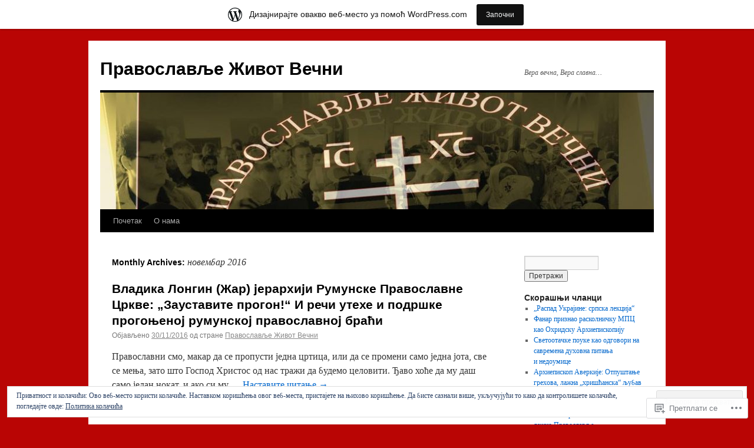

--- FILE ---
content_type: text/html; charset=UTF-8
request_url: https://pravoslavljepzv.wordpress.com/2016/11/
body_size: 25742
content:
<!DOCTYPE html>
<html lang="sr-RS">
<head>
<meta charset="UTF-8" />
<title>
новембар | 2016 | Православље Живот Вечни</title>
<link rel="profile" href="https://gmpg.org/xfn/11" />
<link rel="stylesheet" type="text/css" media="all" href="https://s0.wp.com/wp-content/themes/pub/twentyten/style.css?m=1659017451i&amp;ver=20190507" />
<link rel="pingback" href="https://pravoslavljepzv.wordpress.com/xmlrpc.php">
<meta name='robots' content='max-image-preview:large' />
<link rel='dns-prefetch' href='//s0.wp.com' />
<link rel='dns-prefetch' href='//af.pubmine.com' />
<link rel="alternate" type="application/rss+xml" title="Православље Живот Вечни &raquo; довод" href="https://pravoslavljepzv.wordpress.com/feed/" />
<link rel="alternate" type="application/rss+xml" title="Православље Живот Вечни &raquo; довод коментара" href="https://pravoslavljepzv.wordpress.com/comments/feed/" />
	<script type="text/javascript">
		/* <![CDATA[ */
		function addLoadEvent(func) {
			var oldonload = window.onload;
			if (typeof window.onload != 'function') {
				window.onload = func;
			} else {
				window.onload = function () {
					oldonload();
					func();
				}
			}
		}
		/* ]]> */
	</script>
	<link crossorigin='anonymous' rel='stylesheet' id='all-css-0-1' href='/_static/??/wp-content/mu-plugins/widgets/eu-cookie-law/templates/style.css,/wp-content/blog-plugins/marketing-bar/css/marketing-bar.css?m=1761640963j&cssminify=yes' type='text/css' media='all' />
<style id='wp-emoji-styles-inline-css'>

	img.wp-smiley, img.emoji {
		display: inline !important;
		border: none !important;
		box-shadow: none !important;
		height: 1em !important;
		width: 1em !important;
		margin: 0 0.07em !important;
		vertical-align: -0.1em !important;
		background: none !important;
		padding: 0 !important;
	}
/*# sourceURL=wp-emoji-styles-inline-css */
</style>
<link crossorigin='anonymous' rel='stylesheet' id='all-css-2-1' href='/wp-content/plugins/gutenberg-core/v22.2.0/build/styles/block-library/style.css?m=1764855221i&cssminify=yes' type='text/css' media='all' />
<style id='wp-block-library-inline-css'>
.has-text-align-justify {
	text-align:justify;
}
.has-text-align-justify{text-align:justify;}

/*# sourceURL=wp-block-library-inline-css */
</style><style id='global-styles-inline-css'>
:root{--wp--preset--aspect-ratio--square: 1;--wp--preset--aspect-ratio--4-3: 4/3;--wp--preset--aspect-ratio--3-4: 3/4;--wp--preset--aspect-ratio--3-2: 3/2;--wp--preset--aspect-ratio--2-3: 2/3;--wp--preset--aspect-ratio--16-9: 16/9;--wp--preset--aspect-ratio--9-16: 9/16;--wp--preset--color--black: #000;--wp--preset--color--cyan-bluish-gray: #abb8c3;--wp--preset--color--white: #fff;--wp--preset--color--pale-pink: #f78da7;--wp--preset--color--vivid-red: #cf2e2e;--wp--preset--color--luminous-vivid-orange: #ff6900;--wp--preset--color--luminous-vivid-amber: #fcb900;--wp--preset--color--light-green-cyan: #7bdcb5;--wp--preset--color--vivid-green-cyan: #00d084;--wp--preset--color--pale-cyan-blue: #8ed1fc;--wp--preset--color--vivid-cyan-blue: #0693e3;--wp--preset--color--vivid-purple: #9b51e0;--wp--preset--color--blue: #0066cc;--wp--preset--color--medium-gray: #666;--wp--preset--color--light-gray: #f1f1f1;--wp--preset--gradient--vivid-cyan-blue-to-vivid-purple: linear-gradient(135deg,rgb(6,147,227) 0%,rgb(155,81,224) 100%);--wp--preset--gradient--light-green-cyan-to-vivid-green-cyan: linear-gradient(135deg,rgb(122,220,180) 0%,rgb(0,208,130) 100%);--wp--preset--gradient--luminous-vivid-amber-to-luminous-vivid-orange: linear-gradient(135deg,rgb(252,185,0) 0%,rgb(255,105,0) 100%);--wp--preset--gradient--luminous-vivid-orange-to-vivid-red: linear-gradient(135deg,rgb(255,105,0) 0%,rgb(207,46,46) 100%);--wp--preset--gradient--very-light-gray-to-cyan-bluish-gray: linear-gradient(135deg,rgb(238,238,238) 0%,rgb(169,184,195) 100%);--wp--preset--gradient--cool-to-warm-spectrum: linear-gradient(135deg,rgb(74,234,220) 0%,rgb(151,120,209) 20%,rgb(207,42,186) 40%,rgb(238,44,130) 60%,rgb(251,105,98) 80%,rgb(254,248,76) 100%);--wp--preset--gradient--blush-light-purple: linear-gradient(135deg,rgb(255,206,236) 0%,rgb(152,150,240) 100%);--wp--preset--gradient--blush-bordeaux: linear-gradient(135deg,rgb(254,205,165) 0%,rgb(254,45,45) 50%,rgb(107,0,62) 100%);--wp--preset--gradient--luminous-dusk: linear-gradient(135deg,rgb(255,203,112) 0%,rgb(199,81,192) 50%,rgb(65,88,208) 100%);--wp--preset--gradient--pale-ocean: linear-gradient(135deg,rgb(255,245,203) 0%,rgb(182,227,212) 50%,rgb(51,167,181) 100%);--wp--preset--gradient--electric-grass: linear-gradient(135deg,rgb(202,248,128) 0%,rgb(113,206,126) 100%);--wp--preset--gradient--midnight: linear-gradient(135deg,rgb(2,3,129) 0%,rgb(40,116,252) 100%);--wp--preset--font-size--small: 13px;--wp--preset--font-size--medium: 20px;--wp--preset--font-size--large: 36px;--wp--preset--font-size--x-large: 42px;--wp--preset--font-family--albert-sans: 'Albert Sans', sans-serif;--wp--preset--font-family--alegreya: Alegreya, serif;--wp--preset--font-family--arvo: Arvo, serif;--wp--preset--font-family--bodoni-moda: 'Bodoni Moda', serif;--wp--preset--font-family--bricolage-grotesque: 'Bricolage Grotesque', sans-serif;--wp--preset--font-family--cabin: Cabin, sans-serif;--wp--preset--font-family--chivo: Chivo, sans-serif;--wp--preset--font-family--commissioner: Commissioner, sans-serif;--wp--preset--font-family--cormorant: Cormorant, serif;--wp--preset--font-family--courier-prime: 'Courier Prime', monospace;--wp--preset--font-family--crimson-pro: 'Crimson Pro', serif;--wp--preset--font-family--dm-mono: 'DM Mono', monospace;--wp--preset--font-family--dm-sans: 'DM Sans', sans-serif;--wp--preset--font-family--dm-serif-display: 'DM Serif Display', serif;--wp--preset--font-family--domine: Domine, serif;--wp--preset--font-family--eb-garamond: 'EB Garamond', serif;--wp--preset--font-family--epilogue: Epilogue, sans-serif;--wp--preset--font-family--fahkwang: Fahkwang, sans-serif;--wp--preset--font-family--figtree: Figtree, sans-serif;--wp--preset--font-family--fira-sans: 'Fira Sans', sans-serif;--wp--preset--font-family--fjalla-one: 'Fjalla One', sans-serif;--wp--preset--font-family--fraunces: Fraunces, serif;--wp--preset--font-family--gabarito: Gabarito, system-ui;--wp--preset--font-family--ibm-plex-mono: 'IBM Plex Mono', monospace;--wp--preset--font-family--ibm-plex-sans: 'IBM Plex Sans', sans-serif;--wp--preset--font-family--ibarra-real-nova: 'Ibarra Real Nova', serif;--wp--preset--font-family--instrument-serif: 'Instrument Serif', serif;--wp--preset--font-family--inter: Inter, sans-serif;--wp--preset--font-family--josefin-sans: 'Josefin Sans', sans-serif;--wp--preset--font-family--jost: Jost, sans-serif;--wp--preset--font-family--libre-baskerville: 'Libre Baskerville', serif;--wp--preset--font-family--libre-franklin: 'Libre Franklin', sans-serif;--wp--preset--font-family--literata: Literata, serif;--wp--preset--font-family--lora: Lora, serif;--wp--preset--font-family--merriweather: Merriweather, serif;--wp--preset--font-family--montserrat: Montserrat, sans-serif;--wp--preset--font-family--newsreader: Newsreader, serif;--wp--preset--font-family--noto-sans-mono: 'Noto Sans Mono', sans-serif;--wp--preset--font-family--nunito: Nunito, sans-serif;--wp--preset--font-family--open-sans: 'Open Sans', sans-serif;--wp--preset--font-family--overpass: Overpass, sans-serif;--wp--preset--font-family--pt-serif: 'PT Serif', serif;--wp--preset--font-family--petrona: Petrona, serif;--wp--preset--font-family--piazzolla: Piazzolla, serif;--wp--preset--font-family--playfair-display: 'Playfair Display', serif;--wp--preset--font-family--plus-jakarta-sans: 'Plus Jakarta Sans', sans-serif;--wp--preset--font-family--poppins: Poppins, sans-serif;--wp--preset--font-family--raleway: Raleway, sans-serif;--wp--preset--font-family--roboto: Roboto, sans-serif;--wp--preset--font-family--roboto-slab: 'Roboto Slab', serif;--wp--preset--font-family--rubik: Rubik, sans-serif;--wp--preset--font-family--rufina: Rufina, serif;--wp--preset--font-family--sora: Sora, sans-serif;--wp--preset--font-family--source-sans-3: 'Source Sans 3', sans-serif;--wp--preset--font-family--source-serif-4: 'Source Serif 4', serif;--wp--preset--font-family--space-mono: 'Space Mono', monospace;--wp--preset--font-family--syne: Syne, sans-serif;--wp--preset--font-family--texturina: Texturina, serif;--wp--preset--font-family--urbanist: Urbanist, sans-serif;--wp--preset--font-family--work-sans: 'Work Sans', sans-serif;--wp--preset--spacing--20: 0.44rem;--wp--preset--spacing--30: 0.67rem;--wp--preset--spacing--40: 1rem;--wp--preset--spacing--50: 1.5rem;--wp--preset--spacing--60: 2.25rem;--wp--preset--spacing--70: 3.38rem;--wp--preset--spacing--80: 5.06rem;--wp--preset--shadow--natural: 6px 6px 9px rgba(0, 0, 0, 0.2);--wp--preset--shadow--deep: 12px 12px 50px rgba(0, 0, 0, 0.4);--wp--preset--shadow--sharp: 6px 6px 0px rgba(0, 0, 0, 0.2);--wp--preset--shadow--outlined: 6px 6px 0px -3px rgb(255, 255, 255), 6px 6px rgb(0, 0, 0);--wp--preset--shadow--crisp: 6px 6px 0px rgb(0, 0, 0);}:where(.is-layout-flex){gap: 0.5em;}:where(.is-layout-grid){gap: 0.5em;}body .is-layout-flex{display: flex;}.is-layout-flex{flex-wrap: wrap;align-items: center;}.is-layout-flex > :is(*, div){margin: 0;}body .is-layout-grid{display: grid;}.is-layout-grid > :is(*, div){margin: 0;}:where(.wp-block-columns.is-layout-flex){gap: 2em;}:where(.wp-block-columns.is-layout-grid){gap: 2em;}:where(.wp-block-post-template.is-layout-flex){gap: 1.25em;}:where(.wp-block-post-template.is-layout-grid){gap: 1.25em;}.has-black-color{color: var(--wp--preset--color--black) !important;}.has-cyan-bluish-gray-color{color: var(--wp--preset--color--cyan-bluish-gray) !important;}.has-white-color{color: var(--wp--preset--color--white) !important;}.has-pale-pink-color{color: var(--wp--preset--color--pale-pink) !important;}.has-vivid-red-color{color: var(--wp--preset--color--vivid-red) !important;}.has-luminous-vivid-orange-color{color: var(--wp--preset--color--luminous-vivid-orange) !important;}.has-luminous-vivid-amber-color{color: var(--wp--preset--color--luminous-vivid-amber) !important;}.has-light-green-cyan-color{color: var(--wp--preset--color--light-green-cyan) !important;}.has-vivid-green-cyan-color{color: var(--wp--preset--color--vivid-green-cyan) !important;}.has-pale-cyan-blue-color{color: var(--wp--preset--color--pale-cyan-blue) !important;}.has-vivid-cyan-blue-color{color: var(--wp--preset--color--vivid-cyan-blue) !important;}.has-vivid-purple-color{color: var(--wp--preset--color--vivid-purple) !important;}.has-black-background-color{background-color: var(--wp--preset--color--black) !important;}.has-cyan-bluish-gray-background-color{background-color: var(--wp--preset--color--cyan-bluish-gray) !important;}.has-white-background-color{background-color: var(--wp--preset--color--white) !important;}.has-pale-pink-background-color{background-color: var(--wp--preset--color--pale-pink) !important;}.has-vivid-red-background-color{background-color: var(--wp--preset--color--vivid-red) !important;}.has-luminous-vivid-orange-background-color{background-color: var(--wp--preset--color--luminous-vivid-orange) !important;}.has-luminous-vivid-amber-background-color{background-color: var(--wp--preset--color--luminous-vivid-amber) !important;}.has-light-green-cyan-background-color{background-color: var(--wp--preset--color--light-green-cyan) !important;}.has-vivid-green-cyan-background-color{background-color: var(--wp--preset--color--vivid-green-cyan) !important;}.has-pale-cyan-blue-background-color{background-color: var(--wp--preset--color--pale-cyan-blue) !important;}.has-vivid-cyan-blue-background-color{background-color: var(--wp--preset--color--vivid-cyan-blue) !important;}.has-vivid-purple-background-color{background-color: var(--wp--preset--color--vivid-purple) !important;}.has-black-border-color{border-color: var(--wp--preset--color--black) !important;}.has-cyan-bluish-gray-border-color{border-color: var(--wp--preset--color--cyan-bluish-gray) !important;}.has-white-border-color{border-color: var(--wp--preset--color--white) !important;}.has-pale-pink-border-color{border-color: var(--wp--preset--color--pale-pink) !important;}.has-vivid-red-border-color{border-color: var(--wp--preset--color--vivid-red) !important;}.has-luminous-vivid-orange-border-color{border-color: var(--wp--preset--color--luminous-vivid-orange) !important;}.has-luminous-vivid-amber-border-color{border-color: var(--wp--preset--color--luminous-vivid-amber) !important;}.has-light-green-cyan-border-color{border-color: var(--wp--preset--color--light-green-cyan) !important;}.has-vivid-green-cyan-border-color{border-color: var(--wp--preset--color--vivid-green-cyan) !important;}.has-pale-cyan-blue-border-color{border-color: var(--wp--preset--color--pale-cyan-blue) !important;}.has-vivid-cyan-blue-border-color{border-color: var(--wp--preset--color--vivid-cyan-blue) !important;}.has-vivid-purple-border-color{border-color: var(--wp--preset--color--vivid-purple) !important;}.has-vivid-cyan-blue-to-vivid-purple-gradient-background{background: var(--wp--preset--gradient--vivid-cyan-blue-to-vivid-purple) !important;}.has-light-green-cyan-to-vivid-green-cyan-gradient-background{background: var(--wp--preset--gradient--light-green-cyan-to-vivid-green-cyan) !important;}.has-luminous-vivid-amber-to-luminous-vivid-orange-gradient-background{background: var(--wp--preset--gradient--luminous-vivid-amber-to-luminous-vivid-orange) !important;}.has-luminous-vivid-orange-to-vivid-red-gradient-background{background: var(--wp--preset--gradient--luminous-vivid-orange-to-vivid-red) !important;}.has-very-light-gray-to-cyan-bluish-gray-gradient-background{background: var(--wp--preset--gradient--very-light-gray-to-cyan-bluish-gray) !important;}.has-cool-to-warm-spectrum-gradient-background{background: var(--wp--preset--gradient--cool-to-warm-spectrum) !important;}.has-blush-light-purple-gradient-background{background: var(--wp--preset--gradient--blush-light-purple) !important;}.has-blush-bordeaux-gradient-background{background: var(--wp--preset--gradient--blush-bordeaux) !important;}.has-luminous-dusk-gradient-background{background: var(--wp--preset--gradient--luminous-dusk) !important;}.has-pale-ocean-gradient-background{background: var(--wp--preset--gradient--pale-ocean) !important;}.has-electric-grass-gradient-background{background: var(--wp--preset--gradient--electric-grass) !important;}.has-midnight-gradient-background{background: var(--wp--preset--gradient--midnight) !important;}.has-small-font-size{font-size: var(--wp--preset--font-size--small) !important;}.has-medium-font-size{font-size: var(--wp--preset--font-size--medium) !important;}.has-large-font-size{font-size: var(--wp--preset--font-size--large) !important;}.has-x-large-font-size{font-size: var(--wp--preset--font-size--x-large) !important;}.has-albert-sans-font-family{font-family: var(--wp--preset--font-family--albert-sans) !important;}.has-alegreya-font-family{font-family: var(--wp--preset--font-family--alegreya) !important;}.has-arvo-font-family{font-family: var(--wp--preset--font-family--arvo) !important;}.has-bodoni-moda-font-family{font-family: var(--wp--preset--font-family--bodoni-moda) !important;}.has-bricolage-grotesque-font-family{font-family: var(--wp--preset--font-family--bricolage-grotesque) !important;}.has-cabin-font-family{font-family: var(--wp--preset--font-family--cabin) !important;}.has-chivo-font-family{font-family: var(--wp--preset--font-family--chivo) !important;}.has-commissioner-font-family{font-family: var(--wp--preset--font-family--commissioner) !important;}.has-cormorant-font-family{font-family: var(--wp--preset--font-family--cormorant) !important;}.has-courier-prime-font-family{font-family: var(--wp--preset--font-family--courier-prime) !important;}.has-crimson-pro-font-family{font-family: var(--wp--preset--font-family--crimson-pro) !important;}.has-dm-mono-font-family{font-family: var(--wp--preset--font-family--dm-mono) !important;}.has-dm-sans-font-family{font-family: var(--wp--preset--font-family--dm-sans) !important;}.has-dm-serif-display-font-family{font-family: var(--wp--preset--font-family--dm-serif-display) !important;}.has-domine-font-family{font-family: var(--wp--preset--font-family--domine) !important;}.has-eb-garamond-font-family{font-family: var(--wp--preset--font-family--eb-garamond) !important;}.has-epilogue-font-family{font-family: var(--wp--preset--font-family--epilogue) !important;}.has-fahkwang-font-family{font-family: var(--wp--preset--font-family--fahkwang) !important;}.has-figtree-font-family{font-family: var(--wp--preset--font-family--figtree) !important;}.has-fira-sans-font-family{font-family: var(--wp--preset--font-family--fira-sans) !important;}.has-fjalla-one-font-family{font-family: var(--wp--preset--font-family--fjalla-one) !important;}.has-fraunces-font-family{font-family: var(--wp--preset--font-family--fraunces) !important;}.has-gabarito-font-family{font-family: var(--wp--preset--font-family--gabarito) !important;}.has-ibm-plex-mono-font-family{font-family: var(--wp--preset--font-family--ibm-plex-mono) !important;}.has-ibm-plex-sans-font-family{font-family: var(--wp--preset--font-family--ibm-plex-sans) !important;}.has-ibarra-real-nova-font-family{font-family: var(--wp--preset--font-family--ibarra-real-nova) !important;}.has-instrument-serif-font-family{font-family: var(--wp--preset--font-family--instrument-serif) !important;}.has-inter-font-family{font-family: var(--wp--preset--font-family--inter) !important;}.has-josefin-sans-font-family{font-family: var(--wp--preset--font-family--josefin-sans) !important;}.has-jost-font-family{font-family: var(--wp--preset--font-family--jost) !important;}.has-libre-baskerville-font-family{font-family: var(--wp--preset--font-family--libre-baskerville) !important;}.has-libre-franklin-font-family{font-family: var(--wp--preset--font-family--libre-franklin) !important;}.has-literata-font-family{font-family: var(--wp--preset--font-family--literata) !important;}.has-lora-font-family{font-family: var(--wp--preset--font-family--lora) !important;}.has-merriweather-font-family{font-family: var(--wp--preset--font-family--merriweather) !important;}.has-montserrat-font-family{font-family: var(--wp--preset--font-family--montserrat) !important;}.has-newsreader-font-family{font-family: var(--wp--preset--font-family--newsreader) !important;}.has-noto-sans-mono-font-family{font-family: var(--wp--preset--font-family--noto-sans-mono) !important;}.has-nunito-font-family{font-family: var(--wp--preset--font-family--nunito) !important;}.has-open-sans-font-family{font-family: var(--wp--preset--font-family--open-sans) !important;}.has-overpass-font-family{font-family: var(--wp--preset--font-family--overpass) !important;}.has-pt-serif-font-family{font-family: var(--wp--preset--font-family--pt-serif) !important;}.has-petrona-font-family{font-family: var(--wp--preset--font-family--petrona) !important;}.has-piazzolla-font-family{font-family: var(--wp--preset--font-family--piazzolla) !important;}.has-playfair-display-font-family{font-family: var(--wp--preset--font-family--playfair-display) !important;}.has-plus-jakarta-sans-font-family{font-family: var(--wp--preset--font-family--plus-jakarta-sans) !important;}.has-poppins-font-family{font-family: var(--wp--preset--font-family--poppins) !important;}.has-raleway-font-family{font-family: var(--wp--preset--font-family--raleway) !important;}.has-roboto-font-family{font-family: var(--wp--preset--font-family--roboto) !important;}.has-roboto-slab-font-family{font-family: var(--wp--preset--font-family--roboto-slab) !important;}.has-rubik-font-family{font-family: var(--wp--preset--font-family--rubik) !important;}.has-rufina-font-family{font-family: var(--wp--preset--font-family--rufina) !important;}.has-sora-font-family{font-family: var(--wp--preset--font-family--sora) !important;}.has-source-sans-3-font-family{font-family: var(--wp--preset--font-family--source-sans-3) !important;}.has-source-serif-4-font-family{font-family: var(--wp--preset--font-family--source-serif-4) !important;}.has-space-mono-font-family{font-family: var(--wp--preset--font-family--space-mono) !important;}.has-syne-font-family{font-family: var(--wp--preset--font-family--syne) !important;}.has-texturina-font-family{font-family: var(--wp--preset--font-family--texturina) !important;}.has-urbanist-font-family{font-family: var(--wp--preset--font-family--urbanist) !important;}.has-work-sans-font-family{font-family: var(--wp--preset--font-family--work-sans) !important;}
/*# sourceURL=global-styles-inline-css */
</style>

<style id='classic-theme-styles-inline-css'>
/*! This file is auto-generated */
.wp-block-button__link{color:#fff;background-color:#32373c;border-radius:9999px;box-shadow:none;text-decoration:none;padding:calc(.667em + 2px) calc(1.333em + 2px);font-size:1.125em}.wp-block-file__button{background:#32373c;color:#fff;text-decoration:none}
/*# sourceURL=/wp-includes/css/classic-themes.min.css */
</style>
<link crossorigin='anonymous' rel='stylesheet' id='all-css-4-1' href='/_static/??-eJyNj10KwjAQhC/kZkkVrQ/iWZp0qdGkDd2Ntbc3bfEHhOLLsgzzzTA4RLBdK9QKRp8a1zLazvjO3hgLpUulgV2InqCnu9ph7VjeDmAZPSnLvMGvoJDgk9VT1kOsZHIEql1FnkK2rWGDqxuSjPPrB6HHOhJzDRgTe2KGfINLAeSSu/iHW2SMyaAMWRizisum/7zzcJg7J+AcTnpf6nJbFMfD9Qndu37a&cssminify=yes' type='text/css' media='all' />
<style id='jetpack_facebook_likebox-inline-css'>
.widget_facebook_likebox {
	overflow: hidden;
}

/*# sourceURL=/wp-content/mu-plugins/jetpack-plugin/sun/modules/widgets/facebook-likebox/style.css */
</style>
<link crossorigin='anonymous' rel='stylesheet' id='all-css-6-1' href='/_static/??-eJzTLy/QTc7PK0nNK9HPLdUtyClNz8wr1i9KTcrJTwcy0/WTi5G5ekCujj52Temp+bo5+cmJJZn5eSgc3bScxMwikFb7XFtDE1NLExMLc0OTLACohS2q&cssminify=yes' type='text/css' media='all' />
<style id='jetpack-global-styles-frontend-style-inline-css'>
:root { --font-headings: unset; --font-base: unset; --font-headings-default: -apple-system,BlinkMacSystemFont,"Segoe UI",Roboto,Oxygen-Sans,Ubuntu,Cantarell,"Helvetica Neue",sans-serif; --font-base-default: -apple-system,BlinkMacSystemFont,"Segoe UI",Roboto,Oxygen-Sans,Ubuntu,Cantarell,"Helvetica Neue",sans-serif;}
/*# sourceURL=jetpack-global-styles-frontend-style-inline-css */
</style>
<link crossorigin='anonymous' rel='stylesheet' id='all-css-8-1' href='/wp-content/themes/h4/global.css?m=1420737423i&cssminify=yes' type='text/css' media='all' />
<script type="text/javascript" id="wpcom-actionbar-placeholder-js-extra">
/* <![CDATA[ */
var actionbardata = {"siteID":"30300223","postID":"0","siteURL":"https://pravoslavljepzv.wordpress.com","xhrURL":"https://pravoslavljepzv.wordpress.com/wp-admin/admin-ajax.php","nonce":"2b4b87fe72","isLoggedIn":"","statusMessage":"","subsEmailDefault":"instantly","proxyScriptUrl":"https://s0.wp.com/wp-content/js/wpcom-proxy-request.js?m=1513050504i&amp;ver=20211021","i18n":{"followedText":"New posts from this site will now appear in your \u003Ca href=\"https://wordpress.com/reader\"\u003EReader\u003C/a\u003E","foldBar":"\u0421\u043c\u0430\u045a\u0438 \u043e\u0432\u0443 \u0442\u0430\u0431\u043b\u0443","unfoldBar":"\u041f\u0440\u043e\u0448\u0438\u0440\u0438 \u043e\u0432\u0443 \u0442\u0430\u0431\u043b\u0443","shortLinkCopied":"Shortlink copied to clipboard."}};
//# sourceURL=wpcom-actionbar-placeholder-js-extra
/* ]]> */
</script>
<script type="text/javascript" id="jetpack-mu-wpcom-settings-js-before">
/* <![CDATA[ */
var JETPACK_MU_WPCOM_SETTINGS = {"assetsUrl":"https://s0.wp.com/wp-content/mu-plugins/jetpack-mu-wpcom-plugin/sun/jetpack_vendor/automattic/jetpack-mu-wpcom/src/build/"};
//# sourceURL=jetpack-mu-wpcom-settings-js-before
/* ]]> */
</script>
<script crossorigin='anonymous' type='text/javascript'  src='/_static/??/wp-content/js/rlt-proxy.js,/wp-content/blog-plugins/wordads-classes/js/cmp/v2/cmp-non-gdpr.js?m=1720530689j'></script>
<script type="text/javascript" id="rlt-proxy-js-after">
/* <![CDATA[ */
	rltInitialize( {"token":null,"iframeOrigins":["https:\/\/widgets.wp.com"]} );
//# sourceURL=rlt-proxy-js-after
/* ]]> */
</script>
<link rel="EditURI" type="application/rsd+xml" title="RSD" href="https://pravoslavljepzv.wordpress.com/xmlrpc.php?rsd" />
<meta name="generator" content="WordPress.com" />

<!-- Jetpack Open Graph Tags -->
<meta property="og:type" content="website" />
<meta property="og:title" content="новембар 2016 &#8211; Православље Живот Вечни" />
<meta property="og:site_name" content="Православље Живот Вечни" />
<meta property="og:image" content="https://s0.wp.com/i/blank.jpg?m=1383295312i" />
<meta property="og:image:width" content="200" />
<meta property="og:image:height" content="200" />
<meta property="og:image:alt" content="" />
<meta property="og:locale" content="sr_RS" />
<meta property="fb:app_id" content="249643311490" />

<!-- End Jetpack Open Graph Tags -->
<link rel="shortcut icon" type="image/x-icon" href="https://s0.wp.com/i/favicon.ico?m=1713425267i" sizes="16x16 24x24 32x32 48x48" />
<link rel="icon" type="image/x-icon" href="https://s0.wp.com/i/favicon.ico?m=1713425267i" sizes="16x16 24x24 32x32 48x48" />
<link rel="apple-touch-icon" href="https://s0.wp.com/i/webclip.png?m=1713868326i" />
<link rel='openid.server' href='https://pravoslavljepzv.wordpress.com/?openidserver=1' />
<link rel='openid.delegate' href='https://pravoslavljepzv.wordpress.com/' />
<link rel="search" type="application/opensearchdescription+xml" href="https://pravoslavljepzv.wordpress.com/osd.xml" title="Православље Живот Вечни" />
<link rel="search" type="application/opensearchdescription+xml" href="https://s1.wp.com/opensearch.xml" title="WordPress.com" />
<meta name="theme-color" content="#b90504" />
		<style type="text/css">
			.recentcomments a {
				display: inline !important;
				padding: 0 !important;
				margin: 0 !important;
			}

			table.recentcommentsavatartop img.avatar, table.recentcommentsavatarend img.avatar {
				border: 0px;
				margin: 0;
			}

			table.recentcommentsavatartop a, table.recentcommentsavatarend a {
				border: 0px !important;
				background-color: transparent !important;
			}

			td.recentcommentsavatarend, td.recentcommentsavatartop {
				padding: 0px 0px 1px 0px;
				margin: 0px;
			}

			td.recentcommentstextend {
				border: none !important;
				padding: 0px 0px 2px 10px;
			}

			.rtl td.recentcommentstextend {
				padding: 0px 10px 2px 0px;
			}

			td.recentcommentstexttop {
				border: none;
				padding: 0px 0px 0px 10px;
			}

			.rtl td.recentcommentstexttop {
				padding: 0px 10px 0px 0px;
			}
		</style>
		<meta name="description" content="5 posts published by Православље Живот Вечни during November 2016" />
<style type="text/css" id="custom-background-css">
body.custom-background { background-color: #b90504; }
</style>
	<script type="text/javascript">
/* <![CDATA[ */
var wa_client = {}; wa_client.cmd = []; wa_client.config = { 'blog_id': 30300223, 'blog_language': 'sr', 'is_wordads': false, 'hosting_type': 0, 'afp_account_id': 'pub-3547932857101589', 'afp_host_id': 5038568878849053, 'theme': 'pub/twentyten', '_': { 'title': 'Advertisement', 'privacy_settings': 'Подешавања приватности' }, 'formats': [ 'belowpost', 'bottom_sticky', 'sidebar_sticky_right', 'sidebar', 'gutenberg_rectangle', 'gutenberg_leaderboard', 'gutenberg_mobile_leaderboard', 'gutenberg_skyscraper' ] };
/* ]]> */
</script>
		<script type="text/javascript">

			window.doNotSellCallback = function() {

				var linkElements = [
					'a[href="https://wordpress.com/?ref=footer_blog"]',
					'a[href="https://wordpress.com/?ref=footer_website"]',
					'a[href="https://wordpress.com/?ref=vertical_footer"]',
					'a[href^="https://wordpress.com/?ref=footer_segment_"]',
				].join(',');

				var dnsLink = document.createElement( 'a' );
				dnsLink.href = 'https://wordpress.com/advertising-program-optout/';
				dnsLink.classList.add( 'do-not-sell-link' );
				dnsLink.rel = 'nofollow';
				dnsLink.style.marginLeft = '0.5em';
				dnsLink.textContent = 'Do Not Sell or Share My Personal Information';

				var creditLinks = document.querySelectorAll( linkElements );

				if ( 0 === creditLinks.length ) {
					return false;
				}

				Array.prototype.forEach.call( creditLinks, function( el ) {
					el.insertAdjacentElement( 'afterend', dnsLink );
				});

				return true;
			};

		</script>
		<style type="text/css" id="custom-colors-css">#access ul li.current_page_item > a, #access ul li.current_page_parent > a, #access ul li.current-menu-ancestor > a, #access ul li.current-menu-item > a, #access ul li.current-menu-parent > a { color: #FFFFFF;}
#access li:hover > a, #access ul ul *:hover > a { fg2: #ffffff;}
#access a { color: #AAAAAA;}
.entry-meta a:link, .entry-utility a:link { color: #888888;}
body { background-color: #b90504;}
#access, #access ul ul a { background-color: #000000;}
#access li:hover > a, #access ul ul *:hover > a { background-color: #333333;}
a:link, a:visited, .jetpack_widget_social_icons a:visited, .widget_wpcom_social_media_icons_widget a:visited { color: #0066CC;}
.home .sticky { background-color: #0066cc;}
.home .sticky { background-color: rgba( 0, 102, 204, 0.05 );}
.home .sticky .page-link a { background-color: #0066cc;}
.home .sticky .page-link a { background-color: rgba( 0, 102, 204, 0.2 );}
a:hover, a:focus, a:active { color: #D91B02;}
.entry-title a:active, .entry-title a:hover { color: #D91B02;}
.page-title a:active, .page-title a:hover { color: #D91B02;}
.entry-meta a:hover, .entry-utility a:hover { color: #D91B02;}
.navigation a:active, .navigation a:hover { color: #D91B02;}
.comment-meta a:active, .comment-meta a:hover { color: #D91B02;}
.reply a:hover, a.comment-edit-link:hover { color: #D91B02;}
.page-link a:active, .page-link a:hover { color: #D91B02;}
</style>
<script type="text/javascript">
	window.google_analytics_uacct = "UA-52447-2";
</script>

<script type="text/javascript">
	var _gaq = _gaq || [];
	_gaq.push(['_setAccount', 'UA-52447-2']);
	_gaq.push(['_gat._anonymizeIp']);
	_gaq.push(['_setDomainName', 'wordpress.com']);
	_gaq.push(['_initData']);
	_gaq.push(['_trackPageview']);

	(function() {
		var ga = document.createElement('script'); ga.type = 'text/javascript'; ga.async = true;
		ga.src = ('https:' == document.location.protocol ? 'https://ssl' : 'http://www') + '.google-analytics.com/ga.js';
		(document.getElementsByTagName('head')[0] || document.getElementsByTagName('body')[0]).appendChild(ga);
	})();
</script>
<link crossorigin='anonymous' rel='stylesheet' id='all-css-0-3' href='/_static/??-eJyNjM0KgzAQBl9I/ag/lR6KjyK6LhJNNsHN4uuXQuvZ4wzD4EwlRcksGcHK5G11otg4p4n2H0NNMDohzD7SrtDTJT4qUi1wexDiYp4VNB3RlP3V/MX3N4T3o++aun892277AK5vOq4=&cssminify=yes' type='text/css' media='all' />
</head>

<body class="archive date custom-background wp-theme-pubtwentyten customizer-styles-applied single-author jetpack-reblog-enabled has-marketing-bar has-marketing-bar-theme-twenty-ten">
<div id="wrapper" class="hfeed">
	<div id="header">
		<div id="masthead">
			<div id="branding" role="banner">
								<div id="site-title">
					<span>
						<a href="https://pravoslavljepzv.wordpress.com/" title="Православље Живот Вечни" rel="home">Православље Живот Вечни</a>
					</span>
				</div>
				<div id="site-description">Вера вечна, Вера славна&#8230;</div>

									<a class="home-link" href="https://pravoslavljepzv.wordpress.com/" title="Православље Живот Вечни" rel="home">
						<img src="https://pravoslavljepzv.wordpress.com/wp-content/uploads/2021/01/cropped-11731663_1158211317527587_3632862388208555465_o.jpg" width="940" height="198" alt="" />
					</a>
								</div><!-- #branding -->

			<div id="access" role="navigation">
								<div class="skip-link screen-reader-text"><a href="#content" title="Скочи на садржај">Скочи на садржај</a></div>
				<div class="menu"><ul>
<li ><a href="https://pravoslavljepzv.wordpress.com/">Почетак</a></li><li class="page_item page-item-2"><a href="https://pravoslavljepzv.wordpress.com/about/">О нама</a></li>
</ul></div>
			</div><!-- #access -->
		</div><!-- #masthead -->
	</div><!-- #header -->

	<div id="main">

		<div id="container">
			<div id="content" role="main">


			<h1 class="page-title">
			Monthly Archives: <span>новембар 2016</span>			</h1>





	
			<div id="post-15743" class="post-15743 post type-post status-publish format-standard hentry category-194981225 category-101767583">
			<h2 class="entry-title"><a href="https://pravoslavljepzv.wordpress.com/2016/11/30/%d0%b2%d0%bb%d0%b0%d0%b4%d0%b8%d0%ba%d0%b0-%d0%bb%d0%be%d0%bd%d0%b3%d0%b8%d0%bd-%d0%b6%d0%b0%d1%80-%d1%98%d0%b5%d1%80%d0%b0%d1%80%d1%85%d0%b8%d1%98%d0%b8-%d1%80%d1%83%d0%bc%d1%83%d0%bd%d1%81%d0%ba/" rel="bookmark">Владика Лонгин (Жар) јерархији Румунске Православне Цркве: &#8222;Зауставите прогон!&#8220; И речи утехе и подршке прогоњеној румунској православној&nbsp;браћи</a></h2>

			<div class="entry-meta">
				<span meta-prep meta-prep-author>Објављено</span> <a href="https://pravoslavljepzv.wordpress.com/2016/11/30/%d0%b2%d0%bb%d0%b0%d0%b4%d0%b8%d0%ba%d0%b0-%d0%bb%d0%be%d0%bd%d0%b3%d0%b8%d0%bd-%d0%b6%d0%b0%d1%80-%d1%98%d0%b5%d1%80%d0%b0%d1%80%d1%85%d0%b8%d1%98%d0%b8-%d1%80%d1%83%d0%bc%d1%83%d0%bd%d1%81%d0%ba/" title="9:50 am" rel="bookmark"><span class="entry-date">30/11/2016</span></a> <span class="meta-sep">од стране</span> <span class="author vcard"><a class="url fn n" href="https://pravoslavljepzv.wordpress.com/author/pravoslavljepzv/" title="Види све чланке од Православље Живот Вечни">Православље Живот Вечни</a></span>			</div><!-- .entry-meta -->

					<div class="entry-summary">
				<p>Православни смо, макар да се пропусти једна цртица, или да се промени само једна јота, све се мења, зато што Господ Христос од нас тражи да будемо целовити. Ђаво хоће да му даш само један нокат, и ако си му &hellip; <a href="https://pravoslavljepzv.wordpress.com/2016/11/30/%d0%b2%d0%bb%d0%b0%d0%b4%d0%b8%d0%ba%d0%b0-%d0%bb%d0%be%d0%bd%d0%b3%d0%b8%d0%bd-%d0%b6%d0%b0%d1%80-%d1%98%d0%b5%d1%80%d0%b0%d1%80%d1%85%d0%b8%d1%98%d0%b8-%d1%80%d1%83%d0%bc%d1%83%d0%bd%d1%81%d0%ba/">Наставите читање <span class="meta-nav">&rarr;</span></a></p>
			</div><!-- .entry-summary -->
	
			<div class="entry-utility">
													<span class="cat-links">
						<span class="entry-utility-prep entry-utility-prep-cat-links">Објављено под</span> <a href="https://pravoslavljepzv.wordpress.com/category/%d1%80%d1%83%d0%bc%d1%83%d0%bd%d1%81%d0%ba%d0%b0-%d1%86%d1%80%d0%ba%d0%b2%d0%b0/" rel="category tag">Румунска Црква</a>, <a href="https://pravoslavljepzv.wordpress.com/category/%d1%86%d1%80%d0%ba%d0%b2%d0%b0-%d0%b8-%d1%98%d0%b5%d1%80%d0%b5%d1%81-%d0%b5%d0%ba%d1%83%d0%bc%d0%b5%d0%bd%d0%b8%d0%b7%d0%bc%d0%b0/" rel="category tag">Црква и јерес екуменизма</a>					</span>
					<span class="meta-sep">|</span>
				
				
				<span class="comments-link"><a href="https://pravoslavljepzv.wordpress.com/2016/11/30/%d0%b2%d0%bb%d0%b0%d0%b4%d0%b8%d0%ba%d0%b0-%d0%bb%d0%be%d0%bd%d0%b3%d0%b8%d0%bd-%d0%b6%d0%b0%d1%80-%d1%98%d0%b5%d1%80%d0%b0%d1%80%d1%85%d0%b8%d1%98%d0%b8-%d1%80%d1%83%d0%bc%d1%83%d0%bd%d1%81%d0%ba/#comments">1 коментар</a></span>

							</div><!-- .entry-utility -->
		</div><!-- #post-15743 -->

		
	

	
			<div id="post-15683" class="post-15683 post type-post status-publish format-standard hentry category-194981225 category-101767583">
			<h2 class="entry-title"><a href="https://pravoslavljepzv.wordpress.com/2016/11/28/%d0%b7%d0%b0%d0%b1%d1%80%d0%b0%d0%bd%d0%b0-%d0%b1%d0%be%d0%b3%d0%be%d1%81%d0%bb%d1%83%d0%b6%d0%b5%d1%9a%d0%b0-%d1%83-%d1%80%d1%83%d0%bc%d1%83%d0%bd%d0%b8%d1%98%d0%b8-%d1%81%d0%b2%d0%b5%d1%88%d1%82/" rel="bookmark">Забрана богослужења у Румунији свештенику који не прихвата одлуке Критског&nbsp;сабора</a></h2>

			<div class="entry-meta">
				<span meta-prep meta-prep-author>Објављено</span> <a href="https://pravoslavljepzv.wordpress.com/2016/11/28/%d0%b7%d0%b0%d0%b1%d1%80%d0%b0%d0%bd%d0%b0-%d0%b1%d0%be%d0%b3%d0%be%d1%81%d0%bb%d1%83%d0%b6%d0%b5%d1%9a%d0%b0-%d1%83-%d1%80%d1%83%d0%bc%d1%83%d0%bd%d0%b8%d1%98%d0%b8-%d1%81%d0%b2%d0%b5%d1%88%d1%82/" title="7:41 am" rel="bookmark"><span class="entry-date">28/11/2016</span></a> <span class="meta-sep">од стране</span> <span class="author vcard"><a class="url fn n" href="https://pravoslavljepzv.wordpress.com/author/pravoslavljepzv/" title="Види све чланке од Православље Живот Вечни">Православље Живот Вечни</a></span>			</div><!-- .entry-meta -->

					<div class="entry-summary">
				<p>Свети Синод Румунске Православне Цркве усвојио је декларацију објављену на званичном сајту патријаршије 29. октобра, под називом &#8222;Закључци Светог Синода у вези са заседањем и одлукама Светог и Великог Сабора Православне Цркве на Криту“. Како наведена декларација признаје и усваја &hellip; <a href="https://pravoslavljepzv.wordpress.com/2016/11/28/%d0%b7%d0%b0%d0%b1%d1%80%d0%b0%d0%bd%d0%b0-%d0%b1%d0%be%d0%b3%d0%be%d1%81%d0%bb%d1%83%d0%b6%d0%b5%d1%9a%d0%b0-%d1%83-%d1%80%d1%83%d0%bc%d1%83%d0%bd%d0%b8%d1%98%d0%b8-%d1%81%d0%b2%d0%b5%d1%88%d1%82/">Наставите читање <span class="meta-nav">&rarr;</span></a></p>
			</div><!-- .entry-summary -->
	
			<div class="entry-utility">
													<span class="cat-links">
						<span class="entry-utility-prep entry-utility-prep-cat-links">Објављено под</span> <a href="https://pravoslavljepzv.wordpress.com/category/%d1%80%d1%83%d0%bc%d1%83%d0%bd%d1%81%d0%ba%d0%b0-%d1%86%d1%80%d0%ba%d0%b2%d0%b0/" rel="category tag">Румунска Црква</a>, <a href="https://pravoslavljepzv.wordpress.com/category/%d1%86%d1%80%d0%ba%d0%b2%d0%b0-%d0%b8-%d1%98%d0%b5%d1%80%d0%b5%d1%81-%d0%b5%d0%ba%d1%83%d0%bc%d0%b5%d0%bd%d0%b8%d0%b7%d0%bc%d0%b0/" rel="category tag">Црква и јерес екуменизма</a>					</span>
					<span class="meta-sep">|</span>
				
				
				<span class="comments-link"><a href="https://pravoslavljepzv.wordpress.com/2016/11/28/%d0%b7%d0%b0%d0%b1%d1%80%d0%b0%d0%bd%d0%b0-%d0%b1%d0%be%d0%b3%d0%be%d1%81%d0%bb%d1%83%d0%b6%d0%b5%d1%9a%d0%b0-%d1%83-%d1%80%d1%83%d0%bc%d1%83%d0%bd%d0%b8%d1%98%d0%b8-%d1%81%d0%b2%d0%b5%d1%88%d1%82/#comments">3 коментара</a></span>

							</div><!-- .entry-utility -->
		</div><!-- #post-15683 -->

		
	

	
			<div id="post-15527" class="post-15527 post type-post status-publish format-standard has-post-thumbnail hentry category-194981225 category-101767583">
			<h2 class="entry-title"><a href="https://pravoslavljepzv.wordpress.com/2016/11/16/%d1%81%d0%b2%d0%b5%d1%82%d0%be%d0%b3%d0%be%d1%80%d1%81%d0%ba%d0%b8-%d0%be%d1%86%d0%b8-%d0%b1%d0%bb%d0%b0%d0%b3%d0%be%d1%81%d0%bb%d0%be%d0%b2-%d1%98%d0%b5-%d0%ba%d0%b0%d0%b4%d0%b0-%d0%b2%d0%b0%d1%81/" rel="bookmark">СВЕТОГОРСКИ ОЦИ: БЛАГОСЛОВ ЈЕ КАДА ВАС РАШЧИНЕ&nbsp;ЕКУМЕНИСТИ</a></h2>

			<div class="entry-meta">
				<span meta-prep meta-prep-author>Објављено</span> <a href="https://pravoslavljepzv.wordpress.com/2016/11/16/%d1%81%d0%b2%d0%b5%d1%82%d0%be%d0%b3%d0%be%d1%80%d1%81%d0%ba%d0%b8-%d0%be%d1%86%d0%b8-%d0%b1%d0%bb%d0%b0%d0%b3%d0%be%d1%81%d0%bb%d0%be%d0%b2-%d1%98%d0%b5-%d0%ba%d0%b0%d0%b4%d0%b0-%d0%b2%d0%b0%d1%81/" title="3:34 pm" rel="bookmark"><span class="entry-date">16/11/2016</span></a> <span class="meta-sep">од стране</span> <span class="author vcard"><a class="url fn n" href="https://pravoslavljepzv.wordpress.com/author/pravoslavljepzv/" title="Види све чланке од Православље Живот Вечни">Православље Живот Вечни</a></span>			</div><!-- .entry-meta -->

					<div class="entry-summary">
				<p>Са благословом атонских стараца, јеросхимонаха Јулијана (Лазара) и Гаврила Карејског (ученика св. Пајсија Светогорца), група светогорских монаха је у периоду од 9-15. октобра 2016. године боравила у Румунији, где је одржано низ конференција у различитим градовима. Све су биле на &hellip; <a href="https://pravoslavljepzv.wordpress.com/2016/11/16/%d1%81%d0%b2%d0%b5%d1%82%d0%be%d0%b3%d0%be%d1%80%d1%81%d0%ba%d0%b8-%d0%be%d1%86%d0%b8-%d0%b1%d0%bb%d0%b0%d0%b3%d0%be%d1%81%d0%bb%d0%be%d0%b2-%d1%98%d0%b5-%d0%ba%d0%b0%d0%b4%d0%b0-%d0%b2%d0%b0%d1%81/">Наставите читање <span class="meta-nav">&rarr;</span></a></p>
			</div><!-- .entry-summary -->
	
			<div class="entry-utility">
													<span class="cat-links">
						<span class="entry-utility-prep entry-utility-prep-cat-links">Објављено под</span> <a href="https://pravoslavljepzv.wordpress.com/category/%d1%80%d1%83%d0%bc%d1%83%d0%bd%d1%81%d0%ba%d0%b0-%d1%86%d1%80%d0%ba%d0%b2%d0%b0/" rel="category tag">Румунска Црква</a>, <a href="https://pravoslavljepzv.wordpress.com/category/%d1%86%d1%80%d0%ba%d0%b2%d0%b0-%d0%b8-%d1%98%d0%b5%d1%80%d0%b5%d1%81-%d0%b5%d0%ba%d1%83%d0%bc%d0%b5%d0%bd%d0%b8%d0%b7%d0%bc%d0%b0/" rel="category tag">Црква и јерес екуменизма</a>					</span>
					<span class="meta-sep">|</span>
				
				
				<span class="comments-link"><a href="https://pravoslavljepzv.wordpress.com/2016/11/16/%d1%81%d0%b2%d0%b5%d1%82%d0%be%d0%b3%d0%be%d1%80%d1%81%d0%ba%d0%b8-%d0%be%d1%86%d0%b8-%d0%b1%d0%bb%d0%b0%d0%b3%d0%be%d1%81%d0%bb%d0%be%d0%b2-%d1%98%d0%b5-%d0%ba%d0%b0%d0%b4%d0%b0-%d0%b2%d0%b0%d1%81/#comments">2 коментара</a></span>

							</div><!-- .entry-utility -->
		</div><!-- #post-15527 -->

		
	

	
			<div id="post-15468" class="post-15468 post type-post status-publish format-standard hentry category-27087275 category-101767583">
			<h2 class="entry-title"><a href="https://pravoslavljepzv.wordpress.com/2016/11/14/%d0%bf%d1%80%d0%be%d0%bf%d0%be%d0%b2%d0%b5%d0%b4%d0%b0%d1%9a%d0%b5-%d1%98%d0%b5%d1%80%d0%b5%d1%81%d0%b8-%d1%83-%d0%bc%d0%b0%d0%bd%d0%b0%d1%81%d1%82%d0%b8%d1%80%d1%83-%d0%be%d0%bf%d1%82%d0%b8%d0%bd/" rel="bookmark">Проповедање јереси у манастиру Оптина&nbsp;Пустиња</a></h2>

			<div class="entry-meta">
				<span meta-prep meta-prep-author>Објављено</span> <a href="https://pravoslavljepzv.wordpress.com/2016/11/14/%d0%bf%d1%80%d0%be%d0%bf%d0%be%d0%b2%d0%b5%d0%b4%d0%b0%d1%9a%d0%b5-%d1%98%d0%b5%d1%80%d0%b5%d1%81%d0%b8-%d1%83-%d0%bc%d0%b0%d0%bd%d0%b0%d1%81%d1%82%d0%b8%d1%80%d1%83-%d0%be%d0%bf%d1%82%d0%b8%d0%bd/" title="4:45 pm" rel="bookmark"><span class="entry-date">14/11/2016</span></a> <span class="meta-sep">од стране</span> <span class="author vcard"><a class="url fn n" href="https://pravoslavljepzv.wordpress.com/author/pravoslavljepzv/" title="Види све чланке од Православље Живот Вечни">Православље Живот Вечни</a></span>			</div><!-- .entry-meta -->

					<div class="entry-summary">
				<p>Молитва светих Оптинских стараца Господе, дај да са душевним спокојем примим све што ми донесе наступајући дан и да се свецело предам вољи Твојој Светој. Упућуј ме и помажи сваког часа у току овога дана. Било какве вести да добијем, &hellip; <a href="https://pravoslavljepzv.wordpress.com/2016/11/14/%d0%bf%d1%80%d0%be%d0%bf%d0%be%d0%b2%d0%b5%d0%b4%d0%b0%d1%9a%d0%b5-%d1%98%d0%b5%d1%80%d0%b5%d1%81%d0%b8-%d1%83-%d0%bc%d0%b0%d0%bd%d0%b0%d1%81%d1%82%d0%b8%d1%80%d1%83-%d0%be%d0%bf%d1%82%d0%b8%d0%bd/">Наставите читање <span class="meta-nav">&rarr;</span></a></p>
			</div><!-- .entry-summary -->
	
			<div class="entry-utility">
													<span class="cat-links">
						<span class="entry-utility-prep entry-utility-prep-cat-links">Објављено под</span> <a href="https://pravoslavljepzv.wordpress.com/category/%d1%80%d1%83%d1%81%d0%ba%d0%b0-%d1%86%d1%80%d0%ba%d0%b2%d0%b0/" rel="category tag">Руска Црква</a>, <a href="https://pravoslavljepzv.wordpress.com/category/%d1%86%d1%80%d0%ba%d0%b2%d0%b0-%d0%b8-%d1%98%d0%b5%d1%80%d0%b5%d1%81-%d0%b5%d0%ba%d1%83%d0%bc%d0%b5%d0%bd%d0%b8%d0%b7%d0%bc%d0%b0/" rel="category tag">Црква и јерес екуменизма</a>					</span>
					<span class="meta-sep">|</span>
				
				
				<span class="comments-link"><a href="https://pravoslavljepzv.wordpress.com/2016/11/14/%d0%bf%d1%80%d0%be%d0%bf%d0%be%d0%b2%d0%b5%d0%b4%d0%b0%d1%9a%d0%b5-%d1%98%d0%b5%d1%80%d0%b5%d1%81%d0%b8-%d1%83-%d0%bc%d0%b0%d0%bd%d0%b0%d1%81%d1%82%d0%b8%d1%80%d1%83-%d0%be%d0%bf%d1%82%d0%b8%d0%bd/#comments">2 коментара</a></span>

							</div><!-- .entry-utility -->
		</div><!-- #post-15468 -->

		
	

	
			<div id="post-15429" class="post-15429 post type-post status-publish format-standard hentry category-orthodoxy-eternal-life">
			<h2 class="entry-title"><a href="https://pravoslavljepzv.wordpress.com/2016/11/08/a-call-to-repentance-from-vladyka-longin-concerning-the-cretan-council/" rel="bookmark">A CALL TO REPENTANCE FROM VLADYKA LONGIN (concerning the Cretan&nbsp;“council”)</a></h2>

			<div class="entry-meta">
				<span meta-prep meta-prep-author>Објављено</span> <a href="https://pravoslavljepzv.wordpress.com/2016/11/08/a-call-to-repentance-from-vladyka-longin-concerning-the-cretan-council/" title="2:22 am" rel="bookmark"><span class="entry-date">08/11/2016</span></a> <span class="meta-sep">од стране</span> <span class="author vcard"><a class="url fn n" href="https://pravoslavljepzv.wordpress.com/author/pravoslavljepzv/" title="Види све чланке од Православље Живот Вечни">Православље Живот Вечни</a></span>			</div><!-- .entry-meta -->

					<div class="entry-summary">
				<p>Message from Bishop Longinus Reverend Hierarchs, With pain in my soul, I would ask all of you my brethren: Let us stand aright, let us stand with fear, let us attend! At all costs it is necessary to protect and preserve &hellip; <a href="https://pravoslavljepzv.wordpress.com/2016/11/08/a-call-to-repentance-from-vladyka-longin-concerning-the-cretan-council/">Наставите читање <span class="meta-nav">&rarr;</span></a></p>
			</div><!-- .entry-summary -->
	
			<div class="entry-utility">
													<span class="cat-links">
						<span class="entry-utility-prep entry-utility-prep-cat-links">Објављено под</span> <a href="https://pravoslavljepzv.wordpress.com/category/orthodoxy-eternal-life/" rel="category tag">Orthodoxy Eternal Life</a>					</span>
					<span class="meta-sep">|</span>
				
				
				<span class="comments-link"><a href="https://pravoslavljepzv.wordpress.com/2016/11/08/a-call-to-repentance-from-vladyka-longin-concerning-the-cretan-council/#respond">Постави коментар</a></span>

							</div><!-- .entry-utility -->
		</div><!-- #post-15429 -->

		
	


			</div><!-- #content -->
		</div><!-- #container -->


		<div id="primary" class="widget-area" role="complementary">
						<ul class="xoxo">

<li id="search-2" class="widget-container widget_search"><form role="search" method="get" id="searchform" class="searchform" action="https://pravoslavljepzv.wordpress.com/">
				<div>
					<label class="screen-reader-text" for="s">Претрага за:</label>
					<input type="text" value="" name="s" id="s" />
					<input type="submit" id="searchsubmit" value="Претражи" />
				</div>
			</form></li>
		<li id="recent-posts-2" class="widget-container widget_recent_entries">
		<h3 class="widget-title">Скорашњи чланци</h3>
		<ul>
											<li>
					<a href="https://pravoslavljepzv.wordpress.com/2022/06/23/%d1%80%d0%b0%d1%81%d0%bf%d0%b0%d0%b4-%d1%83%d0%ba%d1%80%d0%b0%d1%98%d0%b8%d0%bd%d0%b5-%d1%81%d1%80%d0%bf%d1%81%d0%ba%d0%b0-%d0%bb%d0%b5%d0%ba%d1%86%d0%b8%d1%98%d0%b0/">„Распад Украјине: српска&nbsp;лекција“</a>
									</li>
											<li>
					<a href="https://pravoslavljepzv.wordpress.com/2022/05/10/%d1%84%d0%b0%d0%bd%d0%b0%d1%80-%d0%bf%d1%80%d0%b8%d0%b7%d0%bd%d0%b0%d0%be-%d1%80%d0%b0%d1%81%d0%ba%d0%be%d0%bb%d0%bd%d0%b8%d1%87%d0%ba%d1%83-%d0%bc%d0%bf%d1%86-%d0%ba%d0%b0%d0%be-%d0%be%d1%85%d1%80/">Фанар признао расколничку МПЦ као Охридску&nbsp;Архиепископију</a>
									</li>
											<li>
					<a href="https://pravoslavljepzv.wordpress.com/2021/03/02/%d1%81%d0%b2%d0%b5%d1%82%d0%be%d0%be%d1%82%d0%b0%d1%87%d0%ba%d0%b5-%d0%bf%d0%be%d1%83%d0%ba%d0%b5-%d0%ba%d0%b0%d0%be-%d0%be%d0%b4%d0%b3%d0%be%d0%b2%d0%be%d1%80%d0%b8-%d0%bd%d0%b0-%d1%81%d0%b0%d0%b2/">Светоотачке поуке као одговори на савремена духовна питања и&nbsp;недоумице</a>
									</li>
											<li>
					<a href="https://pravoslavljepzv.wordpress.com/2021/02/06/%d0%b0%d1%80%d1%85%d0%b8%d0%b5%d0%bf%d0%b8%d1%81%d0%ba%d0%be%d0%bf-%d0%b0%d0%b2%d0%b5%d1%80%d0%ba%d0%b8%d1%98%d0%b5-%d0%be%d1%82%d0%bf%d1%83%d1%88/">Архиепископ Аверкије:                                                      Отпуштање грехова, лажна „хришћанска“ љубав и&nbsp;свепраштање</a>
									</li>
											<li>
					<a href="https://pravoslavljepzv.wordpress.com/2021/02/02/%d0%b0%d0%b5%d1%85%d0%b8%d0%b5%d0%bf%d0%b8%d1%81%d0%ba%d0%be%d0%bf-%d0%b0%d0%b2%d0%b5%d1%80%d0%ba%d0%b8%d1%98%d0%b5-%d1%82%d0%b0%d1%83%d1%88%d0%b5%d0%b2/">Аехиепископ Аверкије Таушев:                                           Истинско Православље и лажно&nbsp;Православље</a>
									</li>
					</ul>

		</li><li id="recent-comments-2" class="widget-container widget_recent_comments"><h3 class="widget-title">Скорашњи коментари</h3>				<table class="recentcommentsavatar" cellspacing="0" cellpadding="0" border="0">
					<tr><td title="Спиро" class="recentcommentsavatartop" style="height:48px; width:48px;"><a href="https://magacin.wordpress.com" rel="nofollow"><img referrerpolicy="no-referrer" alt='Спиро&#039;s avatar' src='https://2.gravatar.com/avatar/5456f93165d8ea8b791b171c6df741d8a40ad9400a5683485eca4e25dbc1ff2c?s=48&#038;d=identicon&#038;r=G' srcset='https://2.gravatar.com/avatar/5456f93165d8ea8b791b171c6df741d8a40ad9400a5683485eca4e25dbc1ff2c?s=48&#038;d=identicon&#038;r=G 1x, https://2.gravatar.com/avatar/5456f93165d8ea8b791b171c6df741d8a40ad9400a5683485eca4e25dbc1ff2c?s=72&#038;d=identicon&#038;r=G 1.5x, https://2.gravatar.com/avatar/5456f93165d8ea8b791b171c6df741d8a40ad9400a5683485eca4e25dbc1ff2c?s=96&#038;d=identicon&#038;r=G 2x, https://2.gravatar.com/avatar/5456f93165d8ea8b791b171c6df741d8a40ad9400a5683485eca4e25dbc1ff2c?s=144&#038;d=identicon&#038;r=G 3x, https://2.gravatar.com/avatar/5456f93165d8ea8b791b171c6df741d8a40ad9400a5683485eca4e25dbc1ff2c?s=192&#038;d=identicon&#038;r=G 4x' class='avatar avatar-48' height='48' width='48' loading='lazy' decoding='async' /></a></td><td class="recentcommentstexttop" style=""><a href="https://magacin.wordpress.com" rel="nofollow">Спиро</a> на <a href="https://pravoslavljepzv.wordpress.com/2018/05/23/%d0%b0%d1%80%d1%85%d0%b8%d0%bc%d0%b0%d0%bd%d0%b4%d1%80%d0%b8%d1%82-%d0%bf%d0%b0%d1%98%d1%81%d0%b8%d1%98%d0%b5-%d0%bf%d0%b0%d0%bf%d0%b0%d0%b4%d0%be%d0%bf%d1%83%d0%bb%d0%be%d1%81-%d0%b4%d0%be%d1%81/#comment-6930">Архимандрит Пајсије (Пападопул&hellip;</a></td></tr><tr><td title="Dragisa" class="recentcommentsavatarend" style="height:48px; width:48px;"><img referrerpolicy="no-referrer" alt='Dragisa&#039;s avatar' src='https://2.gravatar.com/avatar/2f7759fa2374638227fe052841fd52c755a086a755cf6b7ccec079dffd1d798f?s=48&#038;d=identicon&#038;r=G' srcset='https://2.gravatar.com/avatar/2f7759fa2374638227fe052841fd52c755a086a755cf6b7ccec079dffd1d798f?s=48&#038;d=identicon&#038;r=G 1x, https://2.gravatar.com/avatar/2f7759fa2374638227fe052841fd52c755a086a755cf6b7ccec079dffd1d798f?s=72&#038;d=identicon&#038;r=G 1.5x, https://2.gravatar.com/avatar/2f7759fa2374638227fe052841fd52c755a086a755cf6b7ccec079dffd1d798f?s=96&#038;d=identicon&#038;r=G 2x, https://2.gravatar.com/avatar/2f7759fa2374638227fe052841fd52c755a086a755cf6b7ccec079dffd1d798f?s=144&#038;d=identicon&#038;r=G 3x, https://2.gravatar.com/avatar/2f7759fa2374638227fe052841fd52c755a086a755cf6b7ccec079dffd1d798f?s=192&#038;d=identicon&#038;r=G 4x' class='avatar avatar-48' height='48' width='48' loading='lazy' decoding='async' /></td><td class="recentcommentstextend" style="">Dragisa на <a href="https://pravoslavljepzv.wordpress.com/2013/09/16/muslimani-dva-boga/#comment-6925">Да ли муслимани верују у два&hellip;</a></td></tr><tr><td title="Божа Бз" class="recentcommentsavatarend" style="height:48px; width:48px;"><img referrerpolicy="no-referrer" alt='Божа Бз&#039;s avatar' src='https://2.gravatar.com/avatar/8bbc2658682dc8d77f9b3faa53def7bbc546e14dcdd679b6e76a01fbc321a36b?s=48&#038;d=identicon&#038;r=G' srcset='https://2.gravatar.com/avatar/8bbc2658682dc8d77f9b3faa53def7bbc546e14dcdd679b6e76a01fbc321a36b?s=48&#038;d=identicon&#038;r=G 1x, https://2.gravatar.com/avatar/8bbc2658682dc8d77f9b3faa53def7bbc546e14dcdd679b6e76a01fbc321a36b?s=72&#038;d=identicon&#038;r=G 1.5x, https://2.gravatar.com/avatar/8bbc2658682dc8d77f9b3faa53def7bbc546e14dcdd679b6e76a01fbc321a36b?s=96&#038;d=identicon&#038;r=G 2x, https://2.gravatar.com/avatar/8bbc2658682dc8d77f9b3faa53def7bbc546e14dcdd679b6e76a01fbc321a36b?s=144&#038;d=identicon&#038;r=G 3x, https://2.gravatar.com/avatar/8bbc2658682dc8d77f9b3faa53def7bbc546e14dcdd679b6e76a01fbc321a36b?s=192&#038;d=identicon&#038;r=G 4x' class='avatar avatar-48' height='48' width='48' loading='lazy' decoding='async' /></td><td class="recentcommentstextend" style="">Божа Бз на <a href="https://pravoslavljepzv.wordpress.com/2013/06/23/pravoslavnialbanci/#comment-6858">Вардарска Македонија: ПОЈАВИЛО&hellip;</a></td></tr><tr><td title="Mihailo Mikic" class="recentcommentsavatarend" style="height:48px; width:48px;"><img referrerpolicy="no-referrer" alt='Mihailo Mikic&#039;s avatar' src='https://0.gravatar.com/avatar/02c73686d6bb100a69ff1942a6646ba95580c2a19ec3a9e73650e80677893a76?s=48&#038;d=identicon&#038;r=G' srcset='https://0.gravatar.com/avatar/02c73686d6bb100a69ff1942a6646ba95580c2a19ec3a9e73650e80677893a76?s=48&#038;d=identicon&#038;r=G 1x, https://0.gravatar.com/avatar/02c73686d6bb100a69ff1942a6646ba95580c2a19ec3a9e73650e80677893a76?s=72&#038;d=identicon&#038;r=G 1.5x, https://0.gravatar.com/avatar/02c73686d6bb100a69ff1942a6646ba95580c2a19ec3a9e73650e80677893a76?s=96&#038;d=identicon&#038;r=G 2x, https://0.gravatar.com/avatar/02c73686d6bb100a69ff1942a6646ba95580c2a19ec3a9e73650e80677893a76?s=144&#038;d=identicon&#038;r=G 3x, https://0.gravatar.com/avatar/02c73686d6bb100a69ff1942a6646ba95580c2a19ec3a9e73650e80677893a76?s=192&#038;d=identicon&#038;r=G 4x' class='avatar avatar-48' height='48' width='48' loading='lazy' decoding='async' /></td><td class="recentcommentstextend" style="">Mihailo Mikic на <a href="https://pravoslavljepzv.wordpress.com/2018/04/19/%d1%85%d0%be%d1%80%d0%b5%d0%bf%d0%b8%d1%81%d0%ba%d0%be%d0%bf-%d0%bc%d0%b0%d0%ba%d1%81%d0%b8%d0%bc-%d0%bd%d0%be%d0%b2%d0%b8-%d1%83%d1%81%d1%82%d0%b0%d0%b2-%d0%b8-%d1%81%d1%82%d0%b0%d1%80%d0%b8-%d0%bf/#comment-6857">Хорепископ Максим: Нови устав&hellip;</a></td></tr><tr><td title="olga" class="recentcommentsavatarend" style="height:48px; width:48px;"><img referrerpolicy="no-referrer" alt='olga&#039;s avatar' src='https://2.gravatar.com/avatar/b8d8d26413b12aa2c5dba8f9dba12d4132b9cf1bb8a23c5b759eab3e233db06c?s=48&#038;d=identicon&#038;r=G' srcset='https://2.gravatar.com/avatar/b8d8d26413b12aa2c5dba8f9dba12d4132b9cf1bb8a23c5b759eab3e233db06c?s=48&#038;d=identicon&#038;r=G 1x, https://2.gravatar.com/avatar/b8d8d26413b12aa2c5dba8f9dba12d4132b9cf1bb8a23c5b759eab3e233db06c?s=72&#038;d=identicon&#038;r=G 1.5x, https://2.gravatar.com/avatar/b8d8d26413b12aa2c5dba8f9dba12d4132b9cf1bb8a23c5b759eab3e233db06c?s=96&#038;d=identicon&#038;r=G 2x, https://2.gravatar.com/avatar/b8d8d26413b12aa2c5dba8f9dba12d4132b9cf1bb8a23c5b759eab3e233db06c?s=144&#038;d=identicon&#038;r=G 3x, https://2.gravatar.com/avatar/b8d8d26413b12aa2c5dba8f9dba12d4132b9cf1bb8a23c5b759eab3e233db06c?s=192&#038;d=identicon&#038;r=G 4x' class='avatar avatar-48' height='48' width='48' loading='lazy' decoding='async' /></td><td class="recentcommentstextend" style="">olga на <a href="https://pravoslavljepzv.wordpress.com/2016/04/20/%d1%81%d0%be%d0%be%d0%b1%d1%89%d0%b5%d0%bd%d0%b8%d0%b5-%d1%81%d0%b5%d1%80%d0%b1%d1%81%d0%ba%d0%be%d0%b3%d0%be-%d0%bf%d1%80%d0%b0%d0%b2%d0%be%d1%81%d0%bb%d0%b0%d0%b2%d0%bd%d0%be%d0%b3%d0%be-%d0%bd/#comment-6846">СООБЩЕНИЕ СЕРБСКОГО ПРАВОСЛАВН&hellip;</a></td></tr>				</table>
				</li><li id="archives-2" class="widget-container widget_archive"><h3 class="widget-title">Архиве</h3>
			<ul>
					<li><a href='https://pravoslavljepzv.wordpress.com/2022/06/'>јун 2022</a></li>
	<li><a href='https://pravoslavljepzv.wordpress.com/2022/05/'>мај 2022</a></li>
	<li><a href='https://pravoslavljepzv.wordpress.com/2021/03/'>март 2021</a></li>
	<li><a href='https://pravoslavljepzv.wordpress.com/2021/02/'>фебруар 2021</a></li>
	<li><a href='https://pravoslavljepzv.wordpress.com/2021/01/'>јануар 2021</a></li>
	<li><a href='https://pravoslavljepzv.wordpress.com/2020/12/'>децембар 2020</a></li>
	<li><a href='https://pravoslavljepzv.wordpress.com/2019/03/'>март 2019</a></li>
	<li><a href='https://pravoslavljepzv.wordpress.com/2018/05/'>мај 2018</a></li>
	<li><a href='https://pravoslavljepzv.wordpress.com/2018/04/'>април 2018</a></li>
	<li><a href='https://pravoslavljepzv.wordpress.com/2018/03/'>март 2018</a></li>
	<li><a href='https://pravoslavljepzv.wordpress.com/2018/02/'>фебруар 2018</a></li>
	<li><a href='https://pravoslavljepzv.wordpress.com/2018/01/'>јануар 2018</a></li>
	<li><a href='https://pravoslavljepzv.wordpress.com/2017/11/'>новембар 2017</a></li>
	<li><a href='https://pravoslavljepzv.wordpress.com/2017/10/'>октобар 2017</a></li>
	<li><a href='https://pravoslavljepzv.wordpress.com/2017/09/'>септембар 2017</a></li>
	<li><a href='https://pravoslavljepzv.wordpress.com/2017/07/'>јул 2017</a></li>
	<li><a href='https://pravoslavljepzv.wordpress.com/2017/06/'>јун 2017</a></li>
	<li><a href='https://pravoslavljepzv.wordpress.com/2017/05/'>мај 2017</a></li>
	<li><a href='https://pravoslavljepzv.wordpress.com/2017/04/'>април 2017</a></li>
	<li><a href='https://pravoslavljepzv.wordpress.com/2017/03/'>март 2017</a></li>
	<li><a href='https://pravoslavljepzv.wordpress.com/2017/02/'>фебруар 2017</a></li>
	<li><a href='https://pravoslavljepzv.wordpress.com/2017/01/'>јануар 2017</a></li>
	<li><a href='https://pravoslavljepzv.wordpress.com/2016/12/'>децембар 2016</a></li>
	<li><a href='https://pravoslavljepzv.wordpress.com/2016/11/' aria-current="page">новембар 2016</a></li>
	<li><a href='https://pravoslavljepzv.wordpress.com/2016/10/'>октобар 2016</a></li>
	<li><a href='https://pravoslavljepzv.wordpress.com/2016/09/'>септембар 2016</a></li>
	<li><a href='https://pravoslavljepzv.wordpress.com/2016/08/'>август 2016</a></li>
	<li><a href='https://pravoslavljepzv.wordpress.com/2016/07/'>јул 2016</a></li>
	<li><a href='https://pravoslavljepzv.wordpress.com/2016/06/'>јун 2016</a></li>
	<li><a href='https://pravoslavljepzv.wordpress.com/2016/05/'>мај 2016</a></li>
	<li><a href='https://pravoslavljepzv.wordpress.com/2016/04/'>април 2016</a></li>
	<li><a href='https://pravoslavljepzv.wordpress.com/2016/03/'>март 2016</a></li>
	<li><a href='https://pravoslavljepzv.wordpress.com/2016/02/'>фебруар 2016</a></li>
	<li><a href='https://pravoslavljepzv.wordpress.com/2016/01/'>јануар 2016</a></li>
	<li><a href='https://pravoslavljepzv.wordpress.com/2015/12/'>децембар 2015</a></li>
	<li><a href='https://pravoslavljepzv.wordpress.com/2015/11/'>новембар 2015</a></li>
	<li><a href='https://pravoslavljepzv.wordpress.com/2015/10/'>октобар 2015</a></li>
	<li><a href='https://pravoslavljepzv.wordpress.com/2015/09/'>септембар 2015</a></li>
	<li><a href='https://pravoslavljepzv.wordpress.com/2015/08/'>август 2015</a></li>
	<li><a href='https://pravoslavljepzv.wordpress.com/2015/07/'>јул 2015</a></li>
	<li><a href='https://pravoslavljepzv.wordpress.com/2015/06/'>јун 2015</a></li>
	<li><a href='https://pravoslavljepzv.wordpress.com/2015/05/'>мај 2015</a></li>
	<li><a href='https://pravoslavljepzv.wordpress.com/2015/04/'>април 2015</a></li>
	<li><a href='https://pravoslavljepzv.wordpress.com/2015/03/'>март 2015</a></li>
	<li><a href='https://pravoslavljepzv.wordpress.com/2015/02/'>фебруар 2015</a></li>
	<li><a href='https://pravoslavljepzv.wordpress.com/2015/01/'>јануар 2015</a></li>
	<li><a href='https://pravoslavljepzv.wordpress.com/2014/12/'>децембар 2014</a></li>
	<li><a href='https://pravoslavljepzv.wordpress.com/2014/11/'>новембар 2014</a></li>
	<li><a href='https://pravoslavljepzv.wordpress.com/2014/10/'>октобар 2014</a></li>
	<li><a href='https://pravoslavljepzv.wordpress.com/2014/09/'>септембар 2014</a></li>
	<li><a href='https://pravoslavljepzv.wordpress.com/2014/08/'>август 2014</a></li>
	<li><a href='https://pravoslavljepzv.wordpress.com/2014/07/'>јул 2014</a></li>
	<li><a href='https://pravoslavljepzv.wordpress.com/2014/06/'>јун 2014</a></li>
	<li><a href='https://pravoslavljepzv.wordpress.com/2014/05/'>мај 2014</a></li>
	<li><a href='https://pravoslavljepzv.wordpress.com/2014/04/'>април 2014</a></li>
	<li><a href='https://pravoslavljepzv.wordpress.com/2014/03/'>март 2014</a></li>
	<li><a href='https://pravoslavljepzv.wordpress.com/2014/02/'>фебруар 2014</a></li>
	<li><a href='https://pravoslavljepzv.wordpress.com/2014/01/'>јануар 2014</a></li>
	<li><a href='https://pravoslavljepzv.wordpress.com/2013/12/'>децембар 2013</a></li>
	<li><a href='https://pravoslavljepzv.wordpress.com/2013/11/'>новембар 2013</a></li>
	<li><a href='https://pravoslavljepzv.wordpress.com/2013/10/'>октобар 2013</a></li>
	<li><a href='https://pravoslavljepzv.wordpress.com/2013/09/'>септембар 2013</a></li>
	<li><a href='https://pravoslavljepzv.wordpress.com/2013/08/'>август 2013</a></li>
	<li><a href='https://pravoslavljepzv.wordpress.com/2013/07/'>јул 2013</a></li>
	<li><a href='https://pravoslavljepzv.wordpress.com/2013/06/'>јун 2013</a></li>
	<li><a href='https://pravoslavljepzv.wordpress.com/2013/05/'>мај 2013</a></li>
	<li><a href='https://pravoslavljepzv.wordpress.com/2013/04/'>април 2013</a></li>
	<li><a href='https://pravoslavljepzv.wordpress.com/2013/03/'>март 2013</a></li>
	<li><a href='https://pravoslavljepzv.wordpress.com/2013/02/'>фебруар 2013</a></li>
	<li><a href='https://pravoslavljepzv.wordpress.com/2013/01/'>јануар 2013</a></li>
	<li><a href='https://pravoslavljepzv.wordpress.com/2012/12/'>децембар 2012</a></li>
	<li><a href='https://pravoslavljepzv.wordpress.com/2012/11/'>новембар 2012</a></li>
	<li><a href='https://pravoslavljepzv.wordpress.com/2012/10/'>октобар 2012</a></li>
	<li><a href='https://pravoslavljepzv.wordpress.com/2012/09/'>септембар 2012</a></li>
	<li><a href='https://pravoslavljepzv.wordpress.com/2012/08/'>август 2012</a></li>
	<li><a href='https://pravoslavljepzv.wordpress.com/2012/07/'>јул 2012</a></li>
	<li><a href='https://pravoslavljepzv.wordpress.com/2012/06/'>јун 2012</a></li>
	<li><a href='https://pravoslavljepzv.wordpress.com/2012/05/'>мај 2012</a></li>
	<li><a href='https://pravoslavljepzv.wordpress.com/2012/04/'>април 2012</a></li>
	<li><a href='https://pravoslavljepzv.wordpress.com/2012/03/'>март 2012</a></li>
	<li><a href='https://pravoslavljepzv.wordpress.com/2012/02/'>фебруар 2012</a></li>
	<li><a href='https://pravoslavljepzv.wordpress.com/2012/01/'>јануар 2012</a></li>
	<li><a href='https://pravoslavljepzv.wordpress.com/2011/12/'>децембар 2011</a></li>
			</ul>

			</li><li id="categories-2" class="widget-container widget_categories"><h3 class="widget-title">Категорије</h3>
			<ul>
					<li class="cat-item cat-item-314205948"><a href="https://pravoslavljepzv.wordpress.com/category/%d1%98%d0%b5%d0%b2%d1%80%d0%b5%d1%98%d1%81%d1%82%d0%b2%d0%be/">Јеврејство</a>
</li>
	<li class="cat-item cat-item-69821268"><a href="https://pravoslavljepzv.wordpress.com/category/%d1%98%d0%b5%d1%80%d1%83%d1%81%d0%b0%d0%bb%d0%b8%d0%bc%d1%81%d0%ba%d0%b0-%d0%bf%d0%b0%d1%82%d1%80%d0%b8%d1%98%d0%b0%d1%80%d1%88%d0%b8%d1%98%d0%b0/">Јерусалимска патријаршија</a>
</li>
	<li class="cat-item cat-item-380594641"><a href="https://pravoslavljepzv.wordpress.com/category/%d0%b0%d0%bb%d0%b1%d0%b0%d0%bd%d1%81%d0%ba%d0%b0-%d1%86%d1%80%d0%ba%d0%b2%d0%b0/">Албанска Црква</a>
</li>
	<li class="cat-item cat-item-186060990"><a href="https://pravoslavljepzv.wordpress.com/category/%d0%b0%d0%bd%d1%82%d0%b8%d0%be%d1%85%d0%b8%d1%98%d1%81%d0%ba%d0%b0-%d0%bf%d0%b0%d1%82%d1%80%d0%b8%d1%98%d0%b0%d1%80%d1%88%d0%b8%d1%98%d0%b0/">Антиохијска патријаршија</a>
</li>
	<li class="cat-item cat-item-121884361"><a href="https://pravoslavljepzv.wordpress.com/category/%d0%b1%d1%83%d0%b3%d0%b0%d1%80%d1%81%d0%ba%d0%b0-%d1%86%d1%80%d0%ba%d0%b2%d0%b0/">Бугарска Црква</a>
</li>
	<li class="cat-item cat-item-121176405"><a href="https://pravoslavljepzv.wordpress.com/category/%d0%b2%d0%b0%d1%80%d0%b4%d0%b0%d1%80%d1%81%d0%ba%d0%b0-%d0%bc%d0%b0%d0%ba%d0%b5%d0%b4%d0%be%d0%bd%d0%b8%d1%98%d0%b0/">Вардарска Македонија</a>
</li>
	<li class="cat-item cat-item-2382615"><a href="https://pravoslavljepzv.wordpress.com/category/%d0%b2%d0%b5%d1%81%d1%82%d0%b8/">Вести</a>
</li>
	<li class="cat-item cat-item-272466372"><a href="https://pravoslavljepzv.wordpress.com/category/%d0%b3%d1%80%d1%83%d0%b7%d0%b8%d1%98%d1%81%d0%ba%d0%b0-%d1%86%d1%80%d0%ba%d0%b2%d0%b0/">Грузијска Црква</a>
</li>
	<li class="cat-item cat-item-163623251"><a href="https://pravoslavljepzv.wordpress.com/category/%d0%b3%d1%80%d1%87%d0%ba%d0%b0-%d1%86%d1%80%d0%ba%d0%b2%d0%b0/">Грчка Црква</a>
</li>
	<li class="cat-item cat-item-87505916"><a href="https://pravoslavljepzv.wordpress.com/category/%d0%b4%d0%b5%d1%87%d0%b0%d0%bd%d0%b8/">Дечани</a>
</li>
	<li class="cat-item cat-item-5028968"><a href="https://pravoslavljepzv.wordpress.com/category/%d0%ba%d0%be%d1%81%d0%be%d0%b2%d0%be/">Косово</a>
</li>
	<li class="cat-item cat-item-217757870"><a href="https://pravoslavljepzv.wordpress.com/category/%d0%ba%d1%80%d0%b0%d1%82%d0%ba%d0%b5-%d0%b2%d0%b5%d1%81%d1%82%d0%b8/">Кратке вести</a>
</li>
	<li class="cat-item cat-item-95538596"><a href="https://pravoslavljepzv.wordpress.com/category/%d0%ba%d1%80%d0%be%d0%b7-%d1%82%d0%b0%d0%bc%d0%bd%d0%b8%d1%87%d0%ba%d0%b8-%d0%bf%d1%80%d0%be%d0%b7%d0%be%d1%80/">Кроз тамнички прозор</a>
</li>
	<li class="cat-item cat-item-160526754"><a href="https://pravoslavljepzv.wordpress.com/category/%d0%bc%d0%be%d0%bd%d0%be%d1%84%d0%b8%d0%b7%d0%b8%d1%82%d0%b8/">Монофизити</a>
</li>
	<li class="cat-item cat-item-15836933"><a href="https://pravoslavljepzv.wordpress.com/category/%d0%bc%d1%83%d1%81%d0%bb%d0%b8%d0%bc%d0%b0%d0%bd%d0%b8/">Муслимани</a>
</li>
	<li class="cat-item cat-item-164782736"><a href="https://pravoslavljepzv.wordpress.com/category/%d0%bf%d0%b0%d1%86%d0%b8%d1%84%d0%b8%d0%b7%d0%b0%d0%bc-%d0%ba%d0%b0%d0%be-%d1%80%d0%b0%d1%82%d0%bd%d0%b0-%d1%82%d0%b5%d1%85%d0%bd%d0%b8%d0%ba%d0%b0/">Пацифизам као ратна техника</a>
</li>
	<li class="cat-item cat-item-159352764"><a href="https://pravoslavljepzv.wordpress.com/category/%d0%bf%d0%be%d0%ba%d1%83%d1%88%d0%b0%d1%98-%d0%ba%d1%83%d0%b2%d0%b0%d1%9a%d0%b0-%d1%81%d1%80%d0%bf%d1%81%d0%ba%d0%b5-%d0%bf%d1%80%d0%b0%d0%b2%d0%be%d1%81%d0%bb%d0%b0%d0%b2%d0%bd%d0%b5-%d1%86%d1%80/">Покушај кувања Српске Православне Цркве</a>
</li>
	<li class="cat-item cat-item-4821761"><a href="https://pravoslavljepzv.wordpress.com/category/%d0%bf%d1%80%d0%be%d1%82%d0%b5%d1%81%d1%82%d0%b0%d0%bd%d1%82%d0%b8/">Протестанти</a>
</li>
	<li class="cat-item cat-item-22982860"><a href="https://pravoslavljepzv.wordpress.com/category/%d1%80%d0%b8%d0%bc%d0%be%d0%ba%d0%b0%d1%82%d0%be%d0%bb%d0%b8%d1%86%d0%b8/">Римокатолици</a>
</li>
	<li class="cat-item cat-item-194981225"><a href="https://pravoslavljepzv.wordpress.com/category/%d1%80%d1%83%d0%bc%d1%83%d0%bd%d1%81%d0%ba%d0%b0-%d1%86%d1%80%d0%ba%d0%b2%d0%b0/">Румунска Црква</a>
</li>
	<li class="cat-item cat-item-27087275"><a href="https://pravoslavljepzv.wordpress.com/category/%d1%80%d1%83%d1%81%d0%ba%d0%b0-%d1%86%d1%80%d0%ba%d0%b2%d0%b0/">Руска Црква</a>
</li>
	<li class="cat-item cat-item-101372455"><a href="https://pravoslavljepzv.wordpress.com/category/%d1%81%d0%b2%d0%b5%d1%82%d0%b8-%d1%99%d1%83%d0%b4%d0%b8/">Свети људи</a>
</li>
	<li class="cat-item cat-item-403230447"><a href="https://pravoslavljepzv.wordpress.com/category/%d1%81%d0%bb%d0%b0%d0%b2%d0%b0-%d0%bf%d1%80%d0%b0%d0%b2%d0%be%d1%81%d0%bb%d0%b0%d0%b2%d1%99%d0%b0/">Слава Православља</a>
</li>
	<li class="cat-item cat-item-64825841"><a href="https://pravoslavljepzv.wordpress.com/category/%d1%81%d1%80%d0%bf%d1%81%d0%ba%d0%b0-%d1%86%d1%80%d0%ba%d0%b2%d0%b0/">Српска Црква</a>
</li>
	<li class="cat-item cat-item-4127303"><a href="https://pravoslavljepzv.wordpress.com/category/%d1%82%d0%b5%d0%be%d0%bb%d0%be%d0%b3%d0%b8%d1%98%d0%b0/">Теологија</a>
</li>
	<li class="cat-item cat-item-101520017"><a href="https://pravoslavljepzv.wordpress.com/category/%d1%86%d1%80%d0%ba%d0%b2%d0%b0-%d0%b8-%d0%b4%d1%80%d1%83%d1%88%d1%82%d0%b2%d0%be/">Црква и друштво</a>
</li>
	<li class="cat-item cat-item-101767583"><a href="https://pravoslavljepzv.wordpress.com/category/%d1%86%d1%80%d0%ba%d0%b2%d0%b0-%d0%b8-%d1%98%d0%b5%d1%80%d0%b5%d1%81-%d0%b5%d0%ba%d1%83%d0%bc%d0%b5%d0%bd%d0%b8%d0%b7%d0%bc%d0%b0/">Црква и јерес екуменизма</a>
</li>
	<li class="cat-item cat-item-15774626"><a href="https://pravoslavljepzv.wordpress.com/category/%d0%b3%d0%bb%d0%be%d0%b1%d0%b0%d0%bb%d0%b8%d0%b7%d0%b0%d0%bc/">глобализам</a>
</li>
	<li class="cat-item cat-item-95514744"><a href="https://pravoslavljepzv.wordpress.com/category/orthodoxy-eternal-life/">Orthodoxy Eternal Life</a>
</li>
	<li class="cat-item cat-item-1"><a href="https://pravoslavljepzv.wordpress.com/category/uncategorized/">Uncategorized</a>
</li>
			</ul>

			</li><li id="facebook-likebox-2" class="widget-container widget_facebook_likebox">		<div id="fb-root"></div>
		<div class="fb-page" data-href="https://www.facebook.com/PravoslavljeZivotVecni" data-width="250"  data-height="339" data-hide-cover="false" data-show-facepile="true" data-tabs="false" data-hide-cta="false" data-small-header="false">
		<div class="fb-xfbml-parse-ignore"><blockquote cite="https://www.facebook.com/PravoslavljeZivotVecni"><a href="https://www.facebook.com/PravoslavljeZivotVecni"></a></blockquote></div>
		</div>
		</li><li id="facebook-likebox-3" class="widget-container widget_facebook_likebox">		<div id="fb-root"></div>
		<div class="fb-page" data-href="https://www.facebook.com/OrthodoxyEternalLife" data-width="300"  data-height="130" data-hide-cover="false" data-show-facepile="false" data-tabs="false" data-hide-cta="false" data-small-header="false">
		<div class="fb-xfbml-parse-ignore"><blockquote cite="https://www.facebook.com/OrthodoxyEternalLife"><a href="https://www.facebook.com/OrthodoxyEternalLife"></a></blockquote></div>
		</div>
		</li><li id="facebook-likebox-4" class="widget-container widget_facebook_likebox">		<div id="fb-root"></div>
		<div class="fb-page" data-href="https://www.facebook.com/pages/%D0%9F%D1%80%D0%B0%D0%B2%D0%BE%D1%81%D0%BB%D0%B0%D0%B2%D1%99%D0%B5-%D0%89%D1%83%D0%B1%D0%B0%D0%B2-%D0%91%D0%BE%D0%B3%D0%BE%D1%87%D0%BE%D0%B2%D0%B5%D1%87%D0%B0%D0%BD%D1%81%D0%BA%D0%B0/260760173953730" data-width="340"  data-height="130" data-hide-cover="false" data-show-facepile="false" data-tabs="timeline" data-hide-cta="false" data-small-header="false">
		<div class="fb-xfbml-parse-ignore"><blockquote cite="https://www.facebook.com/pages/%D0%9F%D1%80%D0%B0%D0%B2%D0%BE%D1%81%D0%BB%D0%B0%D0%B2%D1%99%D0%B5-%D0%89%D1%83%D0%B1%D0%B0%D0%B2-%D0%91%D0%BE%D0%B3%D0%BE%D1%87%D0%BE%D0%B2%D0%B5%D1%87%D0%B0%D0%BD%D1%81%D0%BA%D0%B0/260760173953730"><a href="https://www.facebook.com/pages/%D0%9F%D1%80%D0%B0%D0%B2%D0%BE%D1%81%D0%BB%D0%B0%D0%B2%D1%99%D0%B5-%D0%89%D1%83%D0%B1%D0%B0%D0%B2-%D0%91%D0%BE%D0%B3%D0%BE%D1%87%D0%BE%D0%B2%D0%B5%D1%87%D0%B0%D0%BD%D1%81%D0%BA%D0%B0/260760173953730"></a></blockquote></div>
		</div>
		</li><li id="meta-2" class="widget-container widget_meta"><h3 class="widget-title">Мета</h3>
		<ul>
			<li><a class="click-register" href="https://wordpress.com/start/sr?ref=wplogin">Направите налог</a></li>			<li><a href="https://pravoslavljepzv.wordpress.com/wp-login.php">Prijavi se</a></li>
			<li><a href="https://pravoslavljepzv.wordpress.com/feed/">Довод уноса</a></li>
			<li><a href="https://pravoslavljepzv.wordpress.com/comments/feed/">Довод коментара</a></li>

			<li><a href="https://wordpress.com/" title="Покреће WordPress, врхунска семантичка платформа за лично издаваштво.">WordPress.com</a></li>
		</ul>

		</li><li id="text-4" class="widget-container widget_text">			<div class="textwidget"></div>
		</li>			</ul>
		</div><!-- #primary .widget-area -->

	</div><!-- #main -->

	<div id="footer" role="contentinfo">
		<div id="colophon">



			<div id="footer-widget-area" role="complementary">


				<div id="second" class="widget-area">
					<ul class="xoxo">
											</ul>
				</div><!-- #second .widget-area -->



			</div><!-- #footer-widget-area -->

			<div id="site-info">
				<a href="https://pravoslavljepzv.wordpress.com/" title="Православље Живот Вечни" rel="home">
					Православље Живот Вечни				</a>
							</div><!-- #site-info -->

			<div id="site-generator">
								<a href="https://wordpress.com/?ref=footer_blog" rel="nofollow">Блог на WordPress.com.</a>
			</div><!-- #site-generator -->

		</div><!-- #colophon -->
	</div><!-- #footer -->

</div><!-- #wrapper -->

<!--  -->
<script type="speculationrules">
{"prefetch":[{"source":"document","where":{"and":[{"href_matches":"/*"},{"not":{"href_matches":["/wp-*.php","/wp-admin/*","/files/*","/wp-content/*","/wp-content/plugins/*","/wp-content/themes/pub/twentyten/*","/*\\?(.+)"]}},{"not":{"selector_matches":"a[rel~=\"nofollow\"]"}},{"not":{"selector_matches":".no-prefetch, .no-prefetch a"}}]},"eagerness":"conservative"}]}
</script>
<script type="text/javascript" src="//0.gravatar.com/js/hovercards/hovercards.min.js?ver=202603924dcd77a86c6f1d3698ec27fc5da92b28585ddad3ee636c0397cf312193b2a1" id="grofiles-cards-js"></script>
<script type="text/javascript" id="wpgroho-js-extra">
/* <![CDATA[ */
var WPGroHo = {"my_hash":""};
//# sourceURL=wpgroho-js-extra
/* ]]> */
</script>
<script crossorigin='anonymous' type='text/javascript'  src='/wp-content/mu-plugins/gravatar-hovercards/wpgroho.js?m=1610363240i'></script>

	<script>
		// Initialize and attach hovercards to all gravatars
		( function() {
			function init() {
				if ( typeof Gravatar === 'undefined' ) {
					return;
				}

				if ( typeof Gravatar.init !== 'function' ) {
					return;
				}

				Gravatar.profile_cb = function ( hash, id ) {
					WPGroHo.syncProfileData( hash, id );
				};

				Gravatar.my_hash = WPGroHo.my_hash;
				Gravatar.init(
					'body',
					'#wp-admin-bar-my-account',
					{
						i18n: {
							'Edit your profile →': 'Edit your profile →',
							'View profile →': 'View profile →',
							'Contact': 'контакт',
							'Send money': 'Send money',
							'Sorry, we are unable to load this Gravatar profile.': 'Sorry, we are unable to load this Gravatar profile.',
							'Gravatar not found.': 'Gravatar not found.',
							'Too Many Requests.': 'Too Many Requests.',
							'Internal Server Error.': 'Internal Server Error.',
							'Is this you?': 'Is this you?',
							'Claim your free profile.': 'Claim your free profile.',
							'Email': 'Е-пошта',
							'Home Phone': 'Home Phone',
							'Work Phone': 'Work Phone',
							'Cell Phone': 'Cell Phone',
							'Contact Form': 'Contact Form',
							'Calendar': 'Календар',
						},
					}
				);
			}

			if ( document.readyState !== 'loading' ) {
				init();
			} else {
				document.addEventListener( 'DOMContentLoaded', init );
			}
		} )();
	</script>

		<div style="display:none">
	<div class="grofile-hash-map-e3954287ba210a3ff8ea6352216324ec">
	</div>
	<div class="grofile-hash-map-5b9f23a81c35d9e7c680018c1476338b">
	</div>
	<div class="grofile-hash-map-64de4fbf05d0f6e957d40ea3004e6645">
	</div>
	<div class="grofile-hash-map-6c063749a3a52bf4d193c91299cebfbe">
	</div>
	<div class="grofile-hash-map-d12676bb6c53b433e4585c4f64e11586">
	</div>
	</div>
		<!-- CCPA [start] -->
		<script type="text/javascript">
			( function () {

				var setupPrivacy = function() {

					// Minimal Mozilla Cookie library
					// https://developer.mozilla.org/en-US/docs/Web/API/Document/cookie/Simple_document.cookie_framework
					var cookieLib = window.cookieLib = {getItem:function(e){return e&&decodeURIComponent(document.cookie.replace(new RegExp("(?:(?:^|.*;)\\s*"+encodeURIComponent(e).replace(/[\-\.\+\*]/g,"\\$&")+"\\s*\\=\\s*([^;]*).*$)|^.*$"),"$1"))||null},setItem:function(e,o,n,t,r,i){if(!e||/^(?:expires|max\-age|path|domain|secure)$/i.test(e))return!1;var c="";if(n)switch(n.constructor){case Number:c=n===1/0?"; expires=Fri, 31 Dec 9999 23:59:59 GMT":"; max-age="+n;break;case String:c="; expires="+n;break;case Date:c="; expires="+n.toUTCString()}return"rootDomain"!==r&&".rootDomain"!==r||(r=(".rootDomain"===r?".":"")+document.location.hostname.split(".").slice(-2).join(".")),document.cookie=encodeURIComponent(e)+"="+encodeURIComponent(o)+c+(r?"; domain="+r:"")+(t?"; path="+t:"")+(i?"; secure":""),!0}};

					// Implement IAB USP API.
					window.__uspapi = function( command, version, callback ) {

						// Validate callback.
						if ( typeof callback !== 'function' ) {
							return;
						}

						// Validate the given command.
						if ( command !== 'getUSPData' || version !== 1 ) {
							callback( null, false );
							return;
						}

						// Check for GPC. If set, override any stored cookie.
						if ( navigator.globalPrivacyControl ) {
							callback( { version: 1, uspString: '1YYN' }, true );
							return;
						}

						// Check for cookie.
						var consent = cookieLib.getItem( 'usprivacy' );

						// Invalid cookie.
						if ( null === consent ) {
							callback( null, false );
							return;
						}

						// Everything checks out. Fire the provided callback with the consent data.
						callback( { version: 1, uspString: consent }, true );
					};

					// Initialization.
					document.addEventListener( 'DOMContentLoaded', function() {

						// Internal functions.
						var setDefaultOptInCookie = function() {
							var value = '1YNN';
							var domain = '.wordpress.com' === location.hostname.slice( -14 ) ? '.rootDomain' : location.hostname;
							cookieLib.setItem( 'usprivacy', value, 365 * 24 * 60 * 60, '/', domain );
						};

						var setDefaultOptOutCookie = function() {
							var value = '1YYN';
							var domain = '.wordpress.com' === location.hostname.slice( -14 ) ? '.rootDomain' : location.hostname;
							cookieLib.setItem( 'usprivacy', value, 24 * 60 * 60, '/', domain );
						};

						var setDefaultNotApplicableCookie = function() {
							var value = '1---';
							var domain = '.wordpress.com' === location.hostname.slice( -14 ) ? '.rootDomain' : location.hostname;
							cookieLib.setItem( 'usprivacy', value, 24 * 60 * 60, '/', domain );
						};

						var setCcpaAppliesCookie = function( applies ) {
							var domain = '.wordpress.com' === location.hostname.slice( -14 ) ? '.rootDomain' : location.hostname;
							cookieLib.setItem( 'ccpa_applies', applies, 24 * 60 * 60, '/', domain );
						}

						var maybeCallDoNotSellCallback = function() {
							if ( 'function' === typeof window.doNotSellCallback ) {
								return window.doNotSellCallback();
							}

							return false;
						}

						// Look for usprivacy cookie first.
						var usprivacyCookie = cookieLib.getItem( 'usprivacy' );

						// Found a usprivacy cookie.
						if ( null !== usprivacyCookie ) {

							// If the cookie indicates that CCPA does not apply, then bail.
							if ( '1---' === usprivacyCookie ) {
								return;
							}

							// CCPA applies, so call our callback to add Do Not Sell link to the page.
							maybeCallDoNotSellCallback();

							// We're all done, no more processing needed.
							return;
						}

						// We don't have a usprivacy cookie, so check to see if we have a CCPA applies cookie.
						var ccpaCookie = cookieLib.getItem( 'ccpa_applies' );

						// No CCPA applies cookie found, so we'll need to geolocate if this visitor is from California.
						// This needs to happen client side because we do not have region geo data in our $SERVER headers,
						// only country data -- therefore we can't vary cache on the region.
						if ( null === ccpaCookie ) {

							var request = new XMLHttpRequest();
							request.open( 'GET', 'https://public-api.wordpress.com/geo/', true );

							request.onreadystatechange = function () {
								if ( 4 === this.readyState ) {
									if ( 200 === this.status ) {

										// Got a geo response. Parse out the region data.
										var data = JSON.parse( this.response );
										var region      = data.region ? data.region.toLowerCase() : '';
										var ccpa_applies = ['california', 'colorado', 'connecticut', 'delaware', 'indiana', 'iowa', 'montana', 'new jersey', 'oregon', 'tennessee', 'texas', 'utah', 'virginia'].indexOf( region ) > -1;
										// Set CCPA applies cookie. This keeps us from having to make a geo request too frequently.
										setCcpaAppliesCookie( ccpa_applies );

										// Check if CCPA applies to set the proper usprivacy cookie.
										if ( ccpa_applies ) {
											if ( maybeCallDoNotSellCallback() ) {
												// Do Not Sell link added, so set default opt-in.
												setDefaultOptInCookie();
											} else {
												// Failed showing Do Not Sell link as required, so default to opt-OUT just to be safe.
												setDefaultOptOutCookie();
											}
										} else {
											// CCPA does not apply.
											setDefaultNotApplicableCookie();
										}
									} else {
										// Could not geo, so let's assume for now that CCPA applies to be safe.
										setCcpaAppliesCookie( true );
										if ( maybeCallDoNotSellCallback() ) {
											// Do Not Sell link added, so set default opt-in.
											setDefaultOptInCookie();
										} else {
											// Failed showing Do Not Sell link as required, so default to opt-OUT just to be safe.
											setDefaultOptOutCookie();
										}
									}
								}
							};

							// Send the geo request.
							request.send();
						} else {
							// We found a CCPA applies cookie.
							if ( ccpaCookie === 'true' ) {
								if ( maybeCallDoNotSellCallback() ) {
									// Do Not Sell link added, so set default opt-in.
									setDefaultOptInCookie();
								} else {
									// Failed showing Do Not Sell link as required, so default to opt-OUT just to be safe.
									setDefaultOptOutCookie();
								}
							} else {
								// CCPA does not apply.
								setDefaultNotApplicableCookie();
							}
						}
					} );
				};

				// Kickoff initialization.
				if ( window.defQueue && defQueue.isLOHP && defQueue.isLOHP === 2020 ) {
					defQueue.items.push( setupPrivacy );
				} else {
					setupPrivacy();
				}

			} )();
		</script>

		<!-- CCPA [end] -->
		<div class="widget widget_eu_cookie_law_widget">
<div
	class="hide-on-button ads-active"
	data-hide-timeout="30"
	data-consent-expiration="180"
	id="eu-cookie-law"
	style="display: none"
>
	<form method="post">
		<input type="submit" value="Затвори и прихвати" class="accept" />

		Приватност и колачићи: Ово веб-место користи колачиће. Наставком коришћења овог веб-места, пристајете на њихово коришћење. Да бисте сазнали више, укључујући то како да контролишете колачиће, погледајте овде:
				<a href="https://automattic.com/cookies/" rel="nofollow">
			Политика колачића		</a>
 </form>
</div>
</div>		<div id="actionbar" dir="ltr" style="display: none;"
			class="actnbr-pub-twentyten actnbr-has-follow actnbr-has-actions">
		<ul>
								<li class="actnbr-btn actnbr-hidden">
								<a class="actnbr-action actnbr-actn-follow " href="">
			<svg class="gridicon" height="20" width="20" xmlns="http://www.w3.org/2000/svg" viewBox="0 0 20 20"><path clip-rule="evenodd" d="m4 4.5h12v6.5h1.5v-6.5-1.5h-1.5-12-1.5v1.5 10.5c0 1.1046.89543 2 2 2h7v-1.5h-7c-.27614 0-.5-.2239-.5-.5zm10.5 2h-9v1.5h9zm-5 3h-4v1.5h4zm3.5 1.5h-1v1h1zm-1-1.5h-1.5v1.5 1 1.5h1.5 1 1.5v-1.5-1-1.5h-1.5zm-2.5 2.5h-4v1.5h4zm6.5 1.25h1.5v2.25h2.25v1.5h-2.25v2.25h-1.5v-2.25h-2.25v-1.5h2.25z"  fill-rule="evenodd"></path></svg>
			<span>Претплати се </span>
		</a>
		<a class="actnbr-action actnbr-actn-following  no-display" href="">
			<svg class="gridicon" height="20" width="20" xmlns="http://www.w3.org/2000/svg" viewBox="0 0 20 20"><path fill-rule="evenodd" clip-rule="evenodd" d="M16 4.5H4V15C4 15.2761 4.22386 15.5 4.5 15.5H11.5V17H4.5C3.39543 17 2.5 16.1046 2.5 15V4.5V3H4H16H17.5V4.5V12.5H16V4.5ZM5.5 6.5H14.5V8H5.5V6.5ZM5.5 9.5H9.5V11H5.5V9.5ZM12 11H13V12H12V11ZM10.5 9.5H12H13H14.5V11V12V13.5H13H12H10.5V12V11V9.5ZM5.5 12H9.5V13.5H5.5V12Z" fill="#008A20"></path><path class="following-icon-tick" d="M13.5 16L15.5 18L19 14.5" stroke="#008A20" stroke-width="1.5"></path></svg>
			<span>Претплаћено</span>
		</a>
							<div class="actnbr-popover tip tip-top-left actnbr-notice" id="follow-bubble">
							<div class="tip-arrow"></div>
							<div class="tip-inner actnbr-follow-bubble">
															<ul>
											<li class="actnbr-sitename">
			<a href="https://pravoslavljepzv.wordpress.com">
				<img loading='lazy' alt='' src='https://s0.wp.com/i/logo/wpcom-gray-white.png?m=1479929237i' srcset='https://s0.wp.com/i/logo/wpcom-gray-white.png 1x' class='avatar avatar-50' height='50' width='50' />				Православље Живот Вечни			</a>
		</li>
										<div class="actnbr-message no-display"></div>
									<form method="post" action="https://subscribe.wordpress.com" accept-charset="utf-8" style="display: none;">
																						<div class="actnbr-follow-count">Join 210 other subscribers</div>
																					<div>
										<input type="email" name="email" placeholder="Унесите адресу своје е-поште" class="actnbr-email-field" aria-label="Унесите адресу своје е-поште" />
										</div>
										<input type="hidden" name="action" value="subscribe" />
										<input type="hidden" name="blog_id" value="30300223" />
										<input type="hidden" name="source" value="https://pravoslavljepzv.wordpress.com/2016/11/" />
										<input type="hidden" name="sub-type" value="actionbar-follow" />
										<input type="hidden" id="_wpnonce" name="_wpnonce" value="81adf0465d" />										<div class="actnbr-button-wrap">
											<button type="submit" value="Sign me up">
												Sign me up											</button>
										</div>
									</form>
									<li class="actnbr-login-nudge">
										<div>
											Already have a WordPress.com account? <a href="https://wordpress.com/log-in?redirect_to=https%3A%2F%2Fpravoslavljepzv.wordpress.com%2F2016%2F11%2F30%2F%D0%B2%D0%BB%D0%B0%D0%B4%D0%B8%D0%BA%D0%B0-%D0%BB%D0%BE%D0%BD%D0%B3%D0%B8%D0%BD-%D0%B6%D0%B0%D1%80-%D1%98%D0%B5%D1%80%D0%B0%D1%80%D1%85%D0%B8%D1%98%D0%B8-%D1%80%D1%83%D0%BC%D1%83%D0%BD%D1%81%D0%BA%2F&#038;signup_flow=account">Log in now.</a>										</div>
									</li>
								</ul>
															</div>
						</div>
					</li>
							<li class="actnbr-ellipsis actnbr-hidden">
				<svg class="gridicon gridicons-ellipsis" height="24" width="24" xmlns="http://www.w3.org/2000/svg" viewBox="0 0 24 24"><g><path d="M7 12c0 1.104-.896 2-2 2s-2-.896-2-2 .896-2 2-2 2 .896 2 2zm12-2c-1.104 0-2 .896-2 2s.896 2 2 2 2-.896 2-2-.896-2-2-2zm-7 0c-1.104 0-2 .896-2 2s.896 2 2 2 2-.896 2-2-.896-2-2-2z"/></g></svg>				<div class="actnbr-popover tip tip-top-left actnbr-more">
					<div class="tip-arrow"></div>
					<div class="tip-inner">
						<ul>
								<li class="actnbr-sitename">
			<a href="https://pravoslavljepzv.wordpress.com">
				<img loading='lazy' alt='' src='https://s0.wp.com/i/logo/wpcom-gray-white.png?m=1479929237i' srcset='https://s0.wp.com/i/logo/wpcom-gray-white.png 1x' class='avatar avatar-50' height='50' width='50' />				Православље Живот Вечни			</a>
		</li>
								<li class="actnbr-folded-follow">
										<a class="actnbr-action actnbr-actn-follow " href="">
			<svg class="gridicon" height="20" width="20" xmlns="http://www.w3.org/2000/svg" viewBox="0 0 20 20"><path clip-rule="evenodd" d="m4 4.5h12v6.5h1.5v-6.5-1.5h-1.5-12-1.5v1.5 10.5c0 1.1046.89543 2 2 2h7v-1.5h-7c-.27614 0-.5-.2239-.5-.5zm10.5 2h-9v1.5h9zm-5 3h-4v1.5h4zm3.5 1.5h-1v1h1zm-1-1.5h-1.5v1.5 1 1.5h1.5 1 1.5v-1.5-1-1.5h-1.5zm-2.5 2.5h-4v1.5h4zm6.5 1.25h1.5v2.25h2.25v1.5h-2.25v2.25h-1.5v-2.25h-2.25v-1.5h2.25z"  fill-rule="evenodd"></path></svg>
			<span>Претплати се </span>
		</a>
		<a class="actnbr-action actnbr-actn-following  no-display" href="">
			<svg class="gridicon" height="20" width="20" xmlns="http://www.w3.org/2000/svg" viewBox="0 0 20 20"><path fill-rule="evenodd" clip-rule="evenodd" d="M16 4.5H4V15C4 15.2761 4.22386 15.5 4.5 15.5H11.5V17H4.5C3.39543 17 2.5 16.1046 2.5 15V4.5V3H4H16H17.5V4.5V12.5H16V4.5ZM5.5 6.5H14.5V8H5.5V6.5ZM5.5 9.5H9.5V11H5.5V9.5ZM12 11H13V12H12V11ZM10.5 9.5H12H13H14.5V11V12V13.5H13H12H10.5V12V11V9.5ZM5.5 12H9.5V13.5H5.5V12Z" fill="#008A20"></path><path class="following-icon-tick" d="M13.5 16L15.5 18L19 14.5" stroke="#008A20" stroke-width="1.5"></path></svg>
			<span>Претплаћено</span>
		</a>
								</li>
														<li class="actnbr-signup"><a href="https://wordpress.com/start/">Отвори налог</a></li>
							<li class="actnbr-login"><a href="https://wordpress.com/log-in?redirect_to=https%3A%2F%2Fpravoslavljepzv.wordpress.com%2F2016%2F11%2F30%2F%D0%B2%D0%BB%D0%B0%D0%B4%D0%B8%D0%BA%D0%B0-%D0%BB%D0%BE%D0%BD%D0%B3%D0%B8%D0%BD-%D0%B6%D0%B0%D1%80-%D1%98%D0%B5%D1%80%D0%B0%D1%80%D1%85%D0%B8%D1%98%D0%B8-%D1%80%D1%83%D0%BC%D1%83%D0%BD%D1%81%D0%BA%2F&#038;signup_flow=account">Prijavi se</a></li>
															<li class="flb-report">
									<a href="https://wordpress.com/abuse/?report_url=https://pravoslavljepzv.wordpress.com" target="_blank" rel="noopener noreferrer">
										Пријави овај садржај 									</a>
								</li>
															<li class="actnbr-reader">
									<a href="https://wordpress.com/reader/feeds/1795303">
										Погледај веб-место на Читаоцу									</a>
								</li>
															<li class="actnbr-subs">
									<a href="https://subscribe.wordpress.com/">Управљај претплатама</a>
								</li>
																<li class="actnbr-fold"><a href="">Смањи ову таблу</a></li>
														</ul>
					</div>
				</div>
			</li>
		</ul>
	</div>
	
<script>
window.addEventListener( "DOMContentLoaded", function( event ) {
	var link = document.createElement( "link" );
	link.href = "/wp-content/mu-plugins/actionbar/actionbar.css?v=20250116";
	link.type = "text/css";
	link.rel = "stylesheet";
	document.head.appendChild( link );

	var script = document.createElement( "script" );
	script.src = "/wp-content/mu-plugins/actionbar/actionbar.js?v=20250204";
	document.body.appendChild( script );
} );
</script>

			<div id="jp-carousel-loading-overlay">
			<div id="jp-carousel-loading-wrapper">
				<span id="jp-carousel-library-loading">&nbsp;</span>
			</div>
		</div>
		<div class="jp-carousel-overlay" style="display: none;">

		<div class="jp-carousel-container">
			<!-- The Carousel Swiper -->
			<div
				class="jp-carousel-wrap swiper jp-carousel-swiper-container jp-carousel-transitions"
				itemscope
				itemtype="https://schema.org/ImageGallery">
				<div class="jp-carousel swiper-wrapper"></div>
				<div class="jp-swiper-button-prev swiper-button-prev">
					<svg width="25" height="24" viewBox="0 0 25 24" fill="none" xmlns="http://www.w3.org/2000/svg">
						<mask id="maskPrev" mask-type="alpha" maskUnits="userSpaceOnUse" x="8" y="6" width="9" height="12">
							<path d="M16.2072 16.59L11.6496 12L16.2072 7.41L14.8041 6L8.8335 12L14.8041 18L16.2072 16.59Z" fill="white"/>
						</mask>
						<g mask="url(#maskPrev)">
							<rect x="0.579102" width="23.8823" height="24" fill="#FFFFFF"/>
						</g>
					</svg>
				</div>
				<div class="jp-swiper-button-next swiper-button-next">
					<svg width="25" height="24" viewBox="0 0 25 24" fill="none" xmlns="http://www.w3.org/2000/svg">
						<mask id="maskNext" mask-type="alpha" maskUnits="userSpaceOnUse" x="8" y="6" width="8" height="12">
							<path d="M8.59814 16.59L13.1557 12L8.59814 7.41L10.0012 6L15.9718 12L10.0012 18L8.59814 16.59Z" fill="white"/>
						</mask>
						<g mask="url(#maskNext)">
							<rect x="0.34375" width="23.8822" height="24" fill="#FFFFFF"/>
						</g>
					</svg>
				</div>
			</div>
			<!-- The main close buton -->
			<div class="jp-carousel-close-hint">
				<svg width="25" height="24" viewBox="0 0 25 24" fill="none" xmlns="http://www.w3.org/2000/svg">
					<mask id="maskClose" mask-type="alpha" maskUnits="userSpaceOnUse" x="5" y="5" width="15" height="14">
						<path d="M19.3166 6.41L17.9135 5L12.3509 10.59L6.78834 5L5.38525 6.41L10.9478 12L5.38525 17.59L6.78834 19L12.3509 13.41L17.9135 19L19.3166 17.59L13.754 12L19.3166 6.41Z" fill="white"/>
					</mask>
					<g mask="url(#maskClose)">
						<rect x="0.409668" width="23.8823" height="24" fill="#FFFFFF"/>
					</g>
				</svg>
			</div>
			<!-- Image info, comments and meta -->
			<div class="jp-carousel-info">
				<div class="jp-carousel-info-footer">
					<div class="jp-carousel-pagination-container">
						<div class="jp-swiper-pagination swiper-pagination"></div>
						<div class="jp-carousel-pagination"></div>
					</div>
					<div class="jp-carousel-photo-title-container">
						<h2 class="jp-carousel-photo-caption"></h2>
					</div>
					<div class="jp-carousel-photo-icons-container">
						<a href="#" class="jp-carousel-icon-btn jp-carousel-icon-info" aria-label="Toggle photo metadata visibility">
							<span class="jp-carousel-icon">
								<svg width="25" height="24" viewBox="0 0 25 24" fill="none" xmlns="http://www.w3.org/2000/svg">
									<mask id="maskInfo" mask-type="alpha" maskUnits="userSpaceOnUse" x="2" y="2" width="21" height="20">
										<path fill-rule="evenodd" clip-rule="evenodd" d="M12.7537 2C7.26076 2 2.80273 6.48 2.80273 12C2.80273 17.52 7.26076 22 12.7537 22C18.2466 22 22.7046 17.52 22.7046 12C22.7046 6.48 18.2466 2 12.7537 2ZM11.7586 7V9H13.7488V7H11.7586ZM11.7586 11V17H13.7488V11H11.7586ZM4.79292 12C4.79292 16.41 8.36531 20 12.7537 20C17.142 20 20.7144 16.41 20.7144 12C20.7144 7.59 17.142 4 12.7537 4C8.36531 4 4.79292 7.59 4.79292 12Z" fill="white"/>
									</mask>
									<g mask="url(#maskInfo)">
										<rect x="0.8125" width="23.8823" height="24" fill="#FFFFFF"/>
									</g>
								</svg>
							</span>
						</a>
												<a href="#" class="jp-carousel-icon-btn jp-carousel-icon-comments" aria-label="Toggle photo comments visibility">
							<span class="jp-carousel-icon">
								<svg width="25" height="24" viewBox="0 0 25 24" fill="none" xmlns="http://www.w3.org/2000/svg">
									<mask id="maskComments" mask-type="alpha" maskUnits="userSpaceOnUse" x="2" y="2" width="21" height="20">
										<path fill-rule="evenodd" clip-rule="evenodd" d="M4.3271 2H20.2486C21.3432 2 22.2388 2.9 22.2388 4V16C22.2388 17.1 21.3432 18 20.2486 18H6.31729L2.33691 22V4C2.33691 2.9 3.2325 2 4.3271 2ZM6.31729 16H20.2486V4H4.3271V18L6.31729 16Z" fill="white"/>
									</mask>
									<g mask="url(#maskComments)">
										<rect x="0.34668" width="23.8823" height="24" fill="#FFFFFF"/>
									</g>
								</svg>

								<span class="jp-carousel-has-comments-indicator" aria-label="Ова слика има коментаре."></span>
							</span>
						</a>
											</div>
				</div>
				<div class="jp-carousel-info-extra">
					<div class="jp-carousel-info-content-wrapper">
						<div class="jp-carousel-photo-title-container">
							<h2 class="jp-carousel-photo-title"></h2>
						</div>
						<div class="jp-carousel-comments-wrapper">
															<div id="jp-carousel-comments-loading">
									<span>Loading Comments...</span>
								</div>
								<div class="jp-carousel-comments"></div>
								<div id="jp-carousel-comment-form-container">
									<span id="jp-carousel-comment-form-spinner">&nbsp;</span>
									<div id="jp-carousel-comment-post-results"></div>
																														<form id="jp-carousel-comment-form">
												<label for="jp-carousel-comment-form-comment-field" class="screen-reader-text">Write a Comment...</label>
												<textarea
													name="comment"
													class="jp-carousel-comment-form-field jp-carousel-comment-form-textarea"
													id="jp-carousel-comment-form-comment-field"
													placeholder="Write a Comment..."
												></textarea>
												<div id="jp-carousel-comment-form-submit-and-info-wrapper">
													<div id="jp-carousel-comment-form-commenting-as">
																													<fieldset>
																<label for="jp-carousel-comment-form-email-field">Е-пошта (Required)</label>
																<input type="text" name="email" class="jp-carousel-comment-form-field jp-carousel-comment-form-text-field" id="jp-carousel-comment-form-email-field" />
															</fieldset>
															<fieldset>
																<label for="jp-carousel-comment-form-author-field">Име (Required)</label>
																<input type="text" name="author" class="jp-carousel-comment-form-field jp-carousel-comment-form-text-field" id="jp-carousel-comment-form-author-field" />
															</fieldset>
															<fieldset>
																<label for="jp-carousel-comment-form-url-field">Веб место</label>
																<input type="text" name="url" class="jp-carousel-comment-form-field jp-carousel-comment-form-text-field" id="jp-carousel-comment-form-url-field" />
															</fieldset>
																											</div>
													<input
														type="submit"
														name="submit"
														class="jp-carousel-comment-form-button"
														id="jp-carousel-comment-form-button-submit"
														value="Предај коментар" />
												</div>
											</form>
																											</div>
													</div>
						<div class="jp-carousel-image-meta">
							<div class="jp-carousel-title-and-caption">
								<div class="jp-carousel-photo-info">
									<h3 class="jp-carousel-caption" itemprop="caption description"></h3>
								</div>

								<div class="jp-carousel-photo-description"></div>
							</div>
							<ul class="jp-carousel-image-exif" style="display: none;"></ul>
							<a class="jp-carousel-image-download" href="#" target="_blank" style="display: none;">
								<svg width="25" height="24" viewBox="0 0 25 24" fill="none" xmlns="http://www.w3.org/2000/svg">
									<mask id="mask0" mask-type="alpha" maskUnits="userSpaceOnUse" x="3" y="3" width="19" height="18">
										<path fill-rule="evenodd" clip-rule="evenodd" d="M5.84615 5V19H19.7775V12H21.7677V19C21.7677 20.1 20.8721 21 19.7775 21H5.84615C4.74159 21 3.85596 20.1 3.85596 19V5C3.85596 3.9 4.74159 3 5.84615 3H12.8118V5H5.84615ZM14.802 5V3H21.7677V10H19.7775V6.41L9.99569 16.24L8.59261 14.83L18.3744 5H14.802Z" fill="white"/>
									</mask>
									<g mask="url(#mask0)">
										<rect x="0.870605" width="23.8823" height="24" fill="#FFFFFF"/>
									</g>
								</svg>
								<span class="jp-carousel-download-text"></span>
							</a>
							<div class="jp-carousel-image-map" style="display: none;"></div>
						</div>
					</div>
				</div>
			</div>
		</div>

		</div>
		
	<script type="text/javascript">
		(function () {
			var wpcom_reblog = {
				source: 'toolbar',

				toggle_reblog_box_flair: function (obj_id, post_id) {

					// Go to site selector. This will redirect to their blog if they only have one.
					const postEndpoint = `https://wordpress.com/post`;

					// Ideally we would use the permalink here, but fortunately this will be replaced with the 
					// post permalink in the editor.
					const originalURL = `${ document.location.href }?page_id=${ post_id }`; 
					
					const url =
						postEndpoint +
						'?url=' +
						encodeURIComponent( originalURL ) +
						'&is_post_share=true' +
						'&v=5';

					const redirect = function () {
						if (
							! window.open( url, '_blank' )
						) {
							location.href = url;
						}
					};

					if ( /Firefox/.test( navigator.userAgent ) ) {
						setTimeout( redirect, 0 );
					} else {
						redirect();
					}
				},
			};

			window.wpcom_reblog = wpcom_reblog;
		})();
	</script>
<script type="text/javascript" id="jetpack-facebook-embed-js-extra">
/* <![CDATA[ */
var jpfbembed = {"appid":"249643311490","locale":"sr_RS"};
//# sourceURL=jetpack-facebook-embed-js-extra
/* ]]> */
</script>
<script type="text/javascript" id="jetpack-carousel-js-extra">
/* <![CDATA[ */
var jetpackSwiperLibraryPath = {"url":"/wp-content/mu-plugins/jetpack-plugin/sun/_inc/blocks/swiper.js"};
var jetpackCarouselStrings = {"widths":[370,700,1000,1200,1400,2000],"is_logged_in":"","lang":"sr","ajaxurl":"https://pravoslavljepzv.wordpress.com/wp-admin/admin-ajax.php","nonce":"459cdde56d","display_exif":"1","display_comments":"1","single_image_gallery":"1","single_image_gallery_media_file":"","background_color":"black","comment":"\u041a\u043e\u043c\u0435\u043d\u0442\u0430\u0440","post_comment":"\u041f\u0440\u0435\u0434\u0430\u0458 \u043a\u043e\u043c\u0435\u043d\u0442\u0430\u0440","write_comment":"Write a Comment...","loading_comments":"Loading Comments...","image_label":"Open image in full-screen.","download_original":"View full size \u003Cspan class=\"photo-size\"\u003E{0}\u003Cspan class=\"photo-size-times\"\u003E\u00d7\u003C/span\u003E{1}\u003C/span\u003E","no_comment_text":"Please be sure to submit some text with your comment.","no_comment_email":"Please provide an email address to comment.","no_comment_author":"Please provide your name to comment.","comment_post_error":"Sorry, but there was an error posting your comment. Please try again later.","comment_approved":"Your comment was approved.","comment_unapproved":"\u0412\u0430\u0448 \u043a\u043e\u043c\u0435\u043d\u0442\u0430\u0440 \u0441\u0435 \u043f\u0440\u043e\u0432\u0435\u0440\u0430\u0432\u0430.","camera":"Camera","aperture":"Aperture","shutter_speed":"Shutter Speed","focal_length":"Focal Length","copyright":"\u0410\u0443\u0442\u043e\u0440\u0441\u043a\u043e \u043f\u0440\u0430\u0432\u043e","comment_registration":"0","require_name_email":"1","login_url":"https://pravoslavljepzv.wordpress.com/wp-login.php?redirect_to=https%3A%2F%2Fpravoslavljepzv.wordpress.com%2F2016%2F11%2F30%2F%25d0%25b2%25d0%25bb%25d0%25b0%25d0%25b4%25d0%25b8%25d0%25ba%25d0%25b0-%25d0%25bb%25d0%25be%25d0%25bd%25d0%25b3%25d0%25b8%25d0%25bd-%25d0%25b6%25d0%25b0%25d1%2580-%25d1%2598%25d0%25b5%25d1%2580%25d0%25b0%25d1%2580%25d1%2585%25d0%25b8%25d1%2598%25d0%25b8-%25d1%2580%25d1%2583%25d0%25bc%25d1%2583%25d0%25bd%25d1%2581%25d0%25ba%2F","blog_id":"30300223","meta_data":["camera","aperture","shutter_speed","focal_length","copyright"],"stats_query_args":"blog=30300223&v=wpcom&tz=0&user_id=0&arch_date=2016%2F11&arch_results=5&subd=pravoslavljepzv","is_public":"1"};
//# sourceURL=jetpack-carousel-js-extra
/* ]]> */
</script>
<script crossorigin='anonymous' type='text/javascript'  src='/_static/??-eJydjDsOwjAQRC+EswoSCSkQR0Fre4ns+CfWxtfHBQGUIgXlvJl5UJNQMWQKGaSLs0iuzCYw1PjQqFkoh8zEYBvC7MTz2Fk+wM/Nl+/J6JkyA5XWxsWQcFghk08OM234jsdSTqiWdwYuAW4mKLijItkEgrwk/YdAFuM0KHzEwuQ+sxV03oQd6zoTNanoN7H9rv7Sj0N/nqbxNNgXwpWBWw=='></script>
<script id="wp-emoji-settings" type="application/json">
{"baseUrl":"https://s0.wp.com/wp-content/mu-plugins/wpcom-smileys/twemoji/2/72x72/","ext":".png","svgUrl":"https://s0.wp.com/wp-content/mu-plugins/wpcom-smileys/twemoji/2/svg/","svgExt":".svg","source":{"concatemoji":"/wp-includes/js/wp-emoji-release.min.js?m=1764078722i&ver=6.9-RC2-61304"}}
</script>
<script type="module">
/* <![CDATA[ */
/*! This file is auto-generated */
const a=JSON.parse(document.getElementById("wp-emoji-settings").textContent),o=(window._wpemojiSettings=a,"wpEmojiSettingsSupports"),s=["flag","emoji"];function i(e){try{var t={supportTests:e,timestamp:(new Date).valueOf()};sessionStorage.setItem(o,JSON.stringify(t))}catch(e){}}function c(e,t,n){e.clearRect(0,0,e.canvas.width,e.canvas.height),e.fillText(t,0,0);t=new Uint32Array(e.getImageData(0,0,e.canvas.width,e.canvas.height).data);e.clearRect(0,0,e.canvas.width,e.canvas.height),e.fillText(n,0,0);const a=new Uint32Array(e.getImageData(0,0,e.canvas.width,e.canvas.height).data);return t.every((e,t)=>e===a[t])}function p(e,t){e.clearRect(0,0,e.canvas.width,e.canvas.height),e.fillText(t,0,0);var n=e.getImageData(16,16,1,1);for(let e=0;e<n.data.length;e++)if(0!==n.data[e])return!1;return!0}function u(e,t,n,a){switch(t){case"flag":return n(e,"\ud83c\udff3\ufe0f\u200d\u26a7\ufe0f","\ud83c\udff3\ufe0f\u200b\u26a7\ufe0f")?!1:!n(e,"\ud83c\udde8\ud83c\uddf6","\ud83c\udde8\u200b\ud83c\uddf6")&&!n(e,"\ud83c\udff4\udb40\udc67\udb40\udc62\udb40\udc65\udb40\udc6e\udb40\udc67\udb40\udc7f","\ud83c\udff4\u200b\udb40\udc67\u200b\udb40\udc62\u200b\udb40\udc65\u200b\udb40\udc6e\u200b\udb40\udc67\u200b\udb40\udc7f");case"emoji":return!a(e,"\ud83e\u1fac8")}return!1}function f(e,t,n,a){let r;const o=(r="undefined"!=typeof WorkerGlobalScope&&self instanceof WorkerGlobalScope?new OffscreenCanvas(300,150):document.createElement("canvas")).getContext("2d",{willReadFrequently:!0}),s=(o.textBaseline="top",o.font="600 32px Arial",{});return e.forEach(e=>{s[e]=t(o,e,n,a)}),s}function r(e){var t=document.createElement("script");t.src=e,t.defer=!0,document.head.appendChild(t)}a.supports={everything:!0,everythingExceptFlag:!0},new Promise(t=>{let n=function(){try{var e=JSON.parse(sessionStorage.getItem(o));if("object"==typeof e&&"number"==typeof e.timestamp&&(new Date).valueOf()<e.timestamp+604800&&"object"==typeof e.supportTests)return e.supportTests}catch(e){}return null}();if(!n){if("undefined"!=typeof Worker&&"undefined"!=typeof OffscreenCanvas&&"undefined"!=typeof URL&&URL.createObjectURL&&"undefined"!=typeof Blob)try{var e="postMessage("+f.toString()+"("+[JSON.stringify(s),u.toString(),c.toString(),p.toString()].join(",")+"));",a=new Blob([e],{type:"text/javascript"});const r=new Worker(URL.createObjectURL(a),{name:"wpTestEmojiSupports"});return void(r.onmessage=e=>{i(n=e.data),r.terminate(),t(n)})}catch(e){}i(n=f(s,u,c,p))}t(n)}).then(e=>{for(const n in e)a.supports[n]=e[n],a.supports.everything=a.supports.everything&&a.supports[n],"flag"!==n&&(a.supports.everythingExceptFlag=a.supports.everythingExceptFlag&&a.supports[n]);var t;a.supports.everythingExceptFlag=a.supports.everythingExceptFlag&&!a.supports.flag,a.supports.everything||((t=a.source||{}).concatemoji?r(t.concatemoji):t.wpemoji&&t.twemoji&&(r(t.twemoji),r(t.wpemoji)))});
//# sourceURL=/wp-includes/js/wp-emoji-loader.min.js
/* ]]> */
</script>
<script src="//stats.wp.com/w.js?68" defer></script> <script type="text/javascript">
_tkq = window._tkq || [];
_stq = window._stq || [];
_tkq.push(['storeContext', {'blog_id':'30300223','blog_tz':'0','user_lang':'sr','blog_lang':'sr','user_id':'0'}]);
		// Prevent sending pageview tracking from WP-Admin pages.
		_stq.push(['view', {'blog':'30300223','v':'wpcom','tz':'0','user_id':'0','arch_date':'2016/11','arch_results':'5','subd':'pravoslavljepzv'}]);
		_stq.push(['extra', {'crypt':'[base64]/ODJ5cWV0anhoeVhGXS5MMC5dJTRubl98VD0mYlE9WFN8R2tHNnxoW3JiV0dhLkxtRF8saFV2OTIrMFpSdWhuRUxNfGdWekI9OTVmfjRrVzFQLGlQNFRXWGNsUmJNR05VakNoOVZMQ0xhLEIyRg=='}]);
_stq.push([ 'clickTrackerInit', '30300223', '0' ]);
</script>
<noscript><img src="https://pixel.wp.com/b.gif?v=noscript" style="height:1px;width:1px;overflow:hidden;position:absolute;bottom:1px;" alt="" /></noscript>
<meta id="bilmur" property="bilmur:data" content="" data-provider="wordpress.com" data-service="simple" data-site-tz="Etc/GMT-0" data-custom-props="{&quot;logged_in&quot;:&quot;0&quot;,&quot;wptheme&quot;:&quot;pub\/twentyten&quot;,&quot;wptheme_is_block&quot;:&quot;0&quot;}"  >
		<script defer src="/wp-content/js/bilmur.min.js?i=17&amp;m=202603"></script> 	<div id="marketingbar" class="marketing-bar noskim  "><div class="marketing-bar-text">Дизајнирајте овакво веб-место уз помоћ WordPress.com</div><a class="marketing-bar-button" href="https://wordpress.com/start/sr?ref=marketing_bar">Започни</a><a class="marketing-bar-link" tabindex="-1" aria-label="Направите своје веб-место на WordPress.com" href="https://wordpress.com/start/sr?ref=marketing_bar"></a></div>		<script type="text/javascript">
			window._tkq = window._tkq || [];

			window._tkq.push( [ 'recordEvent', 'wpcom_marketing_bar_impression', {"is_current_user_blog_owner":false} ] );

			document.querySelectorAll( '#marketingbar > a' ).forEach( link => {
				link.addEventListener( 'click', ( e ) => {
					window._tkq.push( [ 'recordEvent', 'wpcom_marketing_bar_cta_click', {"is_current_user_blog_owner":false} ] );
				} );
			});
		</script></body>
</html>
